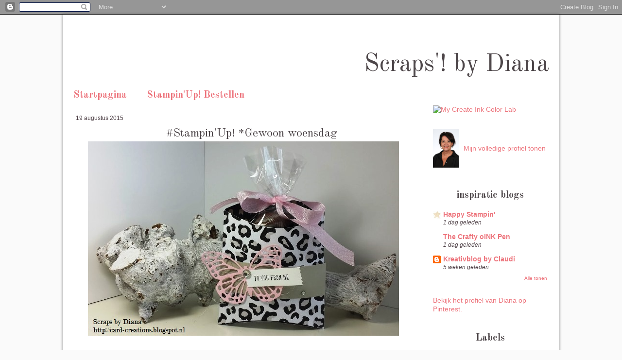

--- FILE ---
content_type: text/html; charset=UTF-8
request_url: http://card-creations.blogspot.com/2015/08/stampinup-gewoon-woensdag.html
body_size: 27071
content:
<!DOCTYPE html>
<html class='v2' dir='ltr' xmlns='http://www.w3.org/1999/xhtml' xmlns:b='http://www.google.com/2005/gml/b' xmlns:data='http://www.google.com/2005/gml/data' xmlns:expr='http://www.google.com/2005/gml/expr'>
<head>
<link href='https://www.blogger.com/static/v1/widgets/335934321-css_bundle_v2.css' rel='stylesheet' type='text/css'/>
<meta content='IE=EmulateIE7' http-equiv='X-UA-Compatible'/>
<meta content='width=1100' name='viewport'/>
<meta content='text/html; charset=UTF-8' http-equiv='Content-Type'/>
<meta content='blogger' name='generator'/>
<link href='http://card-creations.blogspot.com/favicon.ico' rel='icon' type='image/x-icon'/>
<link href='http://card-creations.blogspot.com/2015/08/stampinup-gewoon-woensdag.html' rel='canonical'/>
<link rel="alternate" type="application/atom+xml" title="Scraps&#39;! by Diana - Atom" href="http://card-creations.blogspot.com/feeds/posts/default" />
<link rel="alternate" type="application/rss+xml" title="Scraps&#39;! by Diana - RSS" href="http://card-creations.blogspot.com/feeds/posts/default?alt=rss" />
<link rel="service.post" type="application/atom+xml" title="Scraps&#39;! by Diana - Atom" href="https://www.blogger.com/feeds/575151276815847415/posts/default" />

<link rel="alternate" type="application/atom+xml" title="Scraps&#39;! by Diana - Atom" href="http://card-creations.blogspot.com/feeds/4899254189943233716/comments/default" />
<!--Can't find substitution for tag [blog.ieCssRetrofitLinks]-->
<link href='https://blogger.googleusercontent.com/img/b/R29vZ2xl/AVvXsEjdwAj_Sir35xiZRI1G9mQZwPa53ltoYXu8oV8qrcCxfIufNtLKVjm7pJIVMw2s1iEA1sxKf2rc_Njxovnje-2Jl1raXzRWFK2MMfmshVyAR5kH5OaHrhHrv0VV8Myfwv0oAMQUqhtBTC5P/s1600/56.+19-08-2015.jpg' rel='image_src'/>
<meta content='http://card-creations.blogspot.com/2015/08/stampinup-gewoon-woensdag.html' property='og:url'/>
<meta content='#Stampin&#39;Up! *Gewoon woensdag' property='og:title'/>
<meta content='     Zoals bekend is het mogelijk om als # SU Demonstratice al eerder te bestellen uit de nieuwe autumn/winter catalogus. Zo heb ik dus ook ...' property='og:description'/>
<meta content='https://blogger.googleusercontent.com/img/b/R29vZ2xl/AVvXsEjdwAj_Sir35xiZRI1G9mQZwPa53ltoYXu8oV8qrcCxfIufNtLKVjm7pJIVMw2s1iEA1sxKf2rc_Njxovnje-2Jl1raXzRWFK2MMfmshVyAR5kH5OaHrhHrv0VV8Myfwv0oAMQUqhtBTC5P/w1200-h630-p-k-no-nu/56.+19-08-2015.jpg' property='og:image'/>
<title>Scraps'! by Diana: #Stampin'Up! *Gewoon woensdag</title>
<style type='text/css'>@font-face{font-family:'Homemade Apple';font-style:normal;font-weight:400;font-display:swap;src:url(//fonts.gstatic.com/s/homemadeapple/v24/Qw3EZQFXECDrI2q789EKQZJob0x6XHgOiJM6.woff2)format('woff2');unicode-range:U+0000-00FF,U+0131,U+0152-0153,U+02BB-02BC,U+02C6,U+02DA,U+02DC,U+0304,U+0308,U+0329,U+2000-206F,U+20AC,U+2122,U+2191,U+2193,U+2212,U+2215,U+FEFF,U+FFFD;}@font-face{font-family:'Old Standard TT';font-style:normal;font-weight:400;font-display:swap;src:url(//fonts.gstatic.com/s/oldstandardtt/v22/MwQubh3o1vLImiwAVvYawgcf2eVep1q4ZnRSZ_QG.woff2)format('woff2');unicode-range:U+0460-052F,U+1C80-1C8A,U+20B4,U+2DE0-2DFF,U+A640-A69F,U+FE2E-FE2F;}@font-face{font-family:'Old Standard TT';font-style:normal;font-weight:400;font-display:swap;src:url(//fonts.gstatic.com/s/oldstandardtt/v22/MwQubh3o1vLImiwAVvYawgcf2eVerlq4ZnRSZ_QG.woff2)format('woff2');unicode-range:U+0301,U+0400-045F,U+0490-0491,U+04B0-04B1,U+2116;}@font-face{font-family:'Old Standard TT';font-style:normal;font-weight:400;font-display:swap;src:url(//fonts.gstatic.com/s/oldstandardtt/v22/MwQubh3o1vLImiwAVvYawgcf2eVepVq4ZnRSZ_QG.woff2)format('woff2');unicode-range:U+0102-0103,U+0110-0111,U+0128-0129,U+0168-0169,U+01A0-01A1,U+01AF-01B0,U+0300-0301,U+0303-0304,U+0308-0309,U+0323,U+0329,U+1EA0-1EF9,U+20AB;}@font-face{font-family:'Old Standard TT';font-style:normal;font-weight:400;font-display:swap;src:url(//fonts.gstatic.com/s/oldstandardtt/v22/MwQubh3o1vLImiwAVvYawgcf2eVepFq4ZnRSZ_QG.woff2)format('woff2');unicode-range:U+0100-02BA,U+02BD-02C5,U+02C7-02CC,U+02CE-02D7,U+02DD-02FF,U+0304,U+0308,U+0329,U+1D00-1DBF,U+1E00-1E9F,U+1EF2-1EFF,U+2020,U+20A0-20AB,U+20AD-20C0,U+2113,U+2C60-2C7F,U+A720-A7FF;}@font-face{font-family:'Old Standard TT';font-style:normal;font-weight:400;font-display:swap;src:url(//fonts.gstatic.com/s/oldstandardtt/v22/MwQubh3o1vLImiwAVvYawgcf2eVeqlq4ZnRSZw.woff2)format('woff2');unicode-range:U+0000-00FF,U+0131,U+0152-0153,U+02BB-02BC,U+02C6,U+02DA,U+02DC,U+0304,U+0308,U+0329,U+2000-206F,U+20AC,U+2122,U+2191,U+2193,U+2212,U+2215,U+FEFF,U+FFFD;}@font-face{font-family:'Old Standard TT';font-style:normal;font-weight:700;font-display:swap;src:url(//fonts.gstatic.com/s/oldstandardtt/v22/MwQrbh3o1vLImiwAVvYawgcf2eVWEX-tRlZfTc4PlJz5.woff2)format('woff2');unicode-range:U+0460-052F,U+1C80-1C8A,U+20B4,U+2DE0-2DFF,U+A640-A69F,U+FE2E-FE2F;}@font-face{font-family:'Old Standard TT';font-style:normal;font-weight:700;font-display:swap;src:url(//fonts.gstatic.com/s/oldstandardtt/v22/MwQrbh3o1vLImiwAVvYawgcf2eVWEX-tT1ZfTc4PlJz5.woff2)format('woff2');unicode-range:U+0301,U+0400-045F,U+0490-0491,U+04B0-04B1,U+2116;}@font-face{font-family:'Old Standard TT';font-style:normal;font-weight:700;font-display:swap;src:url(//fonts.gstatic.com/s/oldstandardtt/v22/MwQrbh3o1vLImiwAVvYawgcf2eVWEX-tRFZfTc4PlJz5.woff2)format('woff2');unicode-range:U+0102-0103,U+0110-0111,U+0128-0129,U+0168-0169,U+01A0-01A1,U+01AF-01B0,U+0300-0301,U+0303-0304,U+0308-0309,U+0323,U+0329,U+1EA0-1EF9,U+20AB;}@font-face{font-family:'Old Standard TT';font-style:normal;font-weight:700;font-display:swap;src:url(//fonts.gstatic.com/s/oldstandardtt/v22/MwQrbh3o1vLImiwAVvYawgcf2eVWEX-tRVZfTc4PlJz5.woff2)format('woff2');unicode-range:U+0100-02BA,U+02BD-02C5,U+02C7-02CC,U+02CE-02D7,U+02DD-02FF,U+0304,U+0308,U+0329,U+1D00-1DBF,U+1E00-1E9F,U+1EF2-1EFF,U+2020,U+20A0-20AB,U+20AD-20C0,U+2113,U+2C60-2C7F,U+A720-A7FF;}@font-face{font-family:'Old Standard TT';font-style:normal;font-weight:700;font-display:swap;src:url(//fonts.gstatic.com/s/oldstandardtt/v22/MwQrbh3o1vLImiwAVvYawgcf2eVWEX-tS1ZfTc4PlA.woff2)format('woff2');unicode-range:U+0000-00FF,U+0131,U+0152-0153,U+02BB-02BC,U+02C6,U+02DA,U+02DC,U+0304,U+0308,U+0329,U+2000-206F,U+20AC,U+2122,U+2191,U+2193,U+2212,U+2215,U+FEFF,U+FFFD;}</style>
<style id='page-skin-1' type='text/css'><!--
/*-----------------------------------------------
Blogger Template Style
Customized by: Blogaholic Designs
Template Design Style: Lindsey Lou Template
URL: http://www.blogaholicdesigns.com
----------------------------------------------- */
/* Variable definitions
====================
<Group description="Post Title Color" selector="h3.post-title">
<Variable name="post.title.link.color" description="Link Color" type="color" default="#000000"/>
<Variable name="post.title.hover.color" description="Link Hover Color" type="color" default="#000000"/>
<Variable name="post.title.color" description="Color on Post Page" type="color" default="#000000"/>
</Group>
<Group description="Description Title" selector=".Header .description">
<Variable name="description.font" description="Font" type="font"
default="normal normal 10px Arial, Tahoma, Helvetica, FreeSans, sans-serif"/>
<Variable name="description.title.color" description="Color on Post Page" type="color" default="#000000"/>
</Group>
<Variable name="keycolor" description="Main Color" type="color" default="#ffffff"/>
<Variable name="body.background" description="Body Background" type="background"
color="transparent" default="#ffffff url(http://images.blogaholicnetwork.com/Premades/lindsey/bg.gif)  repeat fixed top center"/>
<Group description="Page Text" selector="body">
<Variable name="body.font" description="Font" type="font"
default="normal normal 15px Arial, Tahoma, Helvetica, FreeSans, sans-serif"/>
<Variable name="body.text.color" description="Text Color" type="color" default="#333333"/>
</Group>
<Group description="Backgrounds" selector=".body-fauxcolumns-outer">
<Variable name="body.background.color" description="Outer Background" type="color" default="#ffffff"/>
<Variable name="header.background.color" description="Header Background" type="color" default="transparent"/>
<Variable name="post.background.color" description="Post Background" type="color" default="#ffffff"/>
</Group>
<Group description="Links" selector=".main-outer">
<Variable name="link.color" description="Link Color" type="color" default="#336699"/>
<Variable name="link.visited.color" description="Visited Color" type="color" default="#6699cc"/>
<Variable name="link.hover.color" description="Hover Color" type="color" default="#33aaff"/>
</Group>
<Group description="Blog Title" selector=".header h1">
<Variable name="header.font" description="Title Font" type="font"
default="normal normal 36px Arial, Tahoma, Helvetica, FreeSans, sans-serif"/>
<Variable name="header.text.color" description="Text Color" type="color" default="#ffffff" />
</Group>
<Group description="Tabs Text" selector=".tabs-inner .widget li a">
<Variable name="tabs.font" description="Font" type="font"
default="normal normal 15px Arial, Tahoma, Helvetica, FreeSans, sans-serif"/>
<Variable name="tabs.text.color" description="Text Color" type="color" default="#ffffff"/>
<Variable name="tabs.selected.text.color" description="Selected Color" type="color" default="#ed747c"/>
</Group>
<Group description="Tabs Background" selector=".tabs-outer .PageList">
<Variable name="tabs.background.color" description="Background Color" type="color" default="transparent"/>
<Variable name="tabs.selected.background.color" description="Selected Color" type="color" default="transparent"/>
<Variable name="tabs.separator.color" description="Separator Color" type="color" default="transparent"/>
</Group>
<Group description="Post Title" selector="h3.post-title, .comments h4">
<Variable name="post.title.font" description="Title Font" type="font"
default="normal normal 18px Arial, Tahoma, Helvetica, FreeSans, sans-serif"/>
</Group>
<Group description="Date Header" selector=".date-header">
<Variable name="date.header.color" description="Text Color" type="color" default="#4d3f45"/>
</Group>
<Group description="Post" selector=".post">
<Variable name="post.footer.text.color" description="Footer Text Color" type="color" default="#999999"/>
<Variable name="post.border.color" description="Border Color" type="color" default="#ffffff"/>
</Group>
<Group description="Gadgets" selector="h2">
<Variable name="widget.title.font" description="Title Font" type="font"
default="bold normal 13px Arial, Tahoma, Helvetica, FreeSans, sans-serif"/>
<Variable name="widget.title.text.color" description="Title Color" type="color" default="#888888"/>
</Group>
<Group description="Footer" selector=".footer-outer">
<Variable name="footer.text.color" description="Text Color" type="color" default="#cccccc"/>
<Variable name="footer.widget.title.text.color" description="Gadget Title Color" type="color" default="#aaaaaa"/>
</Group>
<Group description="Footer Links" selector=".footer-outer">
<Variable name="footer.link.color" description="Link Color" type="color" default="#99ccee"/>
<Variable name="footer.link.visited.color" description="Visited Color" type="color" default="#77aaee"/>
<Variable name="footer.link.hover.color" description="Hover Color" type="color" default="#33aaff"/>
</Group>
<Variable name="content.margin" description="Content Margin Top" type="length" default="20px"/>
<Variable name="content.padding" description="Content Padding" type="length" default="0"/>
<Variable name="content.background" description="Content Background" type="background"
default="transparent none repeat scroll top left"/>
<Variable name="content.border.radius" description="Content Border Radius" type="length" default="0"/>
<Variable name="content.shadow.spread" description="Content Shadow Spread" type="length" default="0"/>
<Variable name="header.padding" description="Header Padding" type="length" default="0"/>
<Variable name="header.background.gradient" description="Header Gradient" type="url"
default="none"/>
<Variable name="header.border.radius" description="Header Border Radius" type="length" default="0"/>
<Variable name="main.border.radius.top" description="Main Border Radius" type="length" default="20px"/>
<Variable name="footer.border.radius.top" description="Footer Border Radius Top" type="length" default="0"/>
<Variable name="footer.border.radius.bottom" description="Footer Border Radius Bottom" type="length" default="20px"/>
<Variable name="region.shadow.spread" description="Main and Footer Shadow Spread" type="length" default="3px"/>
<Variable name="region.shadow.offset" description="Main and Footer Shadow Offset" type="length" default="1px"/>
<Variable name="tabs.background.gradient" description="Tab Background Gradient" type="url" default="none"/>
<Variable name="tab.selected.background.gradient" description="Selected Tab Background" type="url"
default="url(http://www.blogblog.com/1kt/transparent/white80.png)"/>
<Variable name="tab.background" description="Tab Background" type="background"
default="transparent url(http://www.blogblog.com/1kt/transparent/black50.png) repeat scroll top left"/>
<Variable name="tab.border.radius" description="Tab Border Radius" type="length" default="10px" />
<Variable name="tab.first.border.radius" description="First Tab Border Radius" type="length" default="10px" />
<Variable name="tabs.border.radius" description="Tabs Border Radius" type="length" default="0" />
<Variable name="tabs.spacing" description="Tab Spacing" type="length" default=".25em"/>
<Variable name="tabs.margin.bottom" description="Tab Margin Bottom" type="length" default="0"/>
<Variable name="tabs.margin.sides" description="Tab Margin Sides" type="length" default="20px"/>
<Variable name="main.background" description="Main Background" type="background"
default="transparent url(http://www.blogblog.com/1kt/transparent/white80.png) repeat scroll top left"/>
<Variable name="main.padding.sides" description="Main Padding Sides" type="length" default="20px"/>
<Variable name="footer.background" description="Footer Background" type="background"
default="transparent url(http://www.blogblog.com/1kt/transparent/black50.png) repeat scroll top left"/>
<Variable name="post.margin.sides" description="Post Margin Sides" type="length" default="-20px"/>
<Variable name="post.border.radius" description="Post Border Radius" type="length" default="5px"/>
<Variable name="widget.title.text.transform" description="Widget Title Text Transform" type="string" default="uppercase"/>
<Variable name="mobile.background.overlay" description="Mobile Background Overlay" type="string"
default="transparent none repeat scroll top left"/>
<Variable name="startSide" description="Side where text starts in blog language" type="automatic" default="left"/>
<Variable name="endSide" description="Side where text ends in blog language" type="automatic" default="right"/>
*/
/* Content
----------------------------------------------- */
body {
font: normal normal 15px Arial, Tahoma, Helvetica, FreeSans, sans-serif;
color: #4d3f45;
background: #fafafa url(http://images.blogaholicnetwork.com/Premades/lindsey/bg.gif) repeat fixed top center;
}
html body .region-inner {
min-width: 0;
max-width: 100%;
width: auto;
}
.content-outer {
font-size: 90%;
}
a:link {
text-decoration:none;
color: #ed747c;
}
a:visited {
text-decoration:none;
color: #4d3f45;
}
a:hover {
text-decoration:underline;
color: #bcbf5e;
}
.content-outer {
background: #ffffff;
-moz-box-shadow: 0 0 10px rgba(0, 0, 0, .15);
-webkit-box-shadow: 0 0 5px rgba(0, 0, 0, .15);
-goog-ms-box-shadow: 0 0 10px #808080;
box-shadow: 0 0 5px rgba(0, 0, 0, .45);
margin-bottom: 1px;
}
.content-inner {
padding: 10px;
}
/* Header
----------------------------------------------- */
.header-outer {
background: none repeat-x scroll top left;
background-position:top center;
background-image: url("http://images.blogaholicnetwork.com/Premades/lindsey/header.png");
background-repeat: no-repeat;
width:1000px;
height: auto;
margin: -10px 0px -5px 1px;
color: #4d4649;
-moz-border-radius: 0;
-webkit-border-radius: 0;
-goog-ms-border-radius: 0;
border-radius: 0;
}
.Header img, .Header #header-inner {
-moz-border-radius: 0;
-webkit-border-radius: 0;
-goog-ms-border-radius: 0;
border-radius: 0;
}
.header-inner .Header .titlewrapper,
.header-inner .Header .descriptionwrapper {
padding-left: 0px;
padding-right: 0px;
}
.Header h1 {
font: normal normal 50px Old Standard TT;
margin:50px 0px 0px 0px;
padding:0px 10px 0px 0px;
text-align:right;
}
.Header h1 a {
color: #4d4649;
}
.Header .description {
font: normal normal 20px Homemade Apple;
margin:-10px 0px 0px 0px;
padding:0px 10px 0px 0px;
text-align:right;
color:#4d3f45;
}
/* Tabs
----------------------------------------------- */
.tabs-inner {
margin: .4em 15px 1em;
padding:0px;
margin: 0px 0px -2px 2px;
border-left: solid 0px #56391D;
border-right: solid 0px #56391D;
background:#ffffff;
}
.tabs-inner .section {
margin: 0;
}
.tabs-inner .widget ul {
padding: 0px;
background: transparent none repeat scroll bottom;
-moz-border-radius: 0;
-webkit-border-radius: 0;
-goog-ms-border-radius: 0;
border-radius: 0;
}
.tabs-inner .widget li {
border: none;
margin-left:0px;
}
.tabs-inner .widget li a {
display: inline-block;
padding: .5em 1em;
margin-right: 0;
color: #ed747c;
font: normal bold 20px Old Standard TT;
-moz-border-radius: 0 0 0 0;
-webkit-border-top-left-radius: 0;
-webkit-border-top-right-radius: 0;
-goog-ms-border-radius: 0 0 0 0;
border-radius: 0 0 0 0;
background: transparent none no-repeat scroll top left;
border-right: 1px solid transparent;
}
.tabs-inner .widget li:first-child a {
padding-left: .50em;
-moz-border-radius-topleft: 0;
-moz-border-radius-bottomleft: 0;
-webkit-border-top-left-radius: 0;
-webkit-border-bottom-left-radius: 0;
-goog-ms-border-top-left-radius: 0;
-goog-ms-border-bottom-left-radius: 0;
border-top-left-radius: 0;
border-bottom-left-radius: 0;
}
.tabs-inner .widget li.selected a,
.tabs-inner .widget li a:hover {
position: relative;
z-index: 1;
background: transparent none repeat scroll bottom;
color: #bcbf5e;
-moz-box-shadow: 0 0 0 rgba(0, 0, 0, .15);
-webkit-box-shadow: 0 0 0 rgba(0, 0, 0, .15);
-goog-ms-box-shadow: 0 0 0 rgba(0, 0, 0, .15);
box-shadow: 0 0 0 rgba(0, 0, 0, .15);
}
/* Headings
----------------------------------------------- */
h2 {
font: normal bold 20px Old Standard TT;
text-transform: none;
color: #4d4649;
margin: .5em 0;
text-align:center;
padding-top:8px;
padding-bottom:4px;
padding-left:0px;
}
/* Main
----------------------------------------------- */
.main-outer {
background: #ffffff;
margin-top:-10px;
margin-left:2px;
border-left: solid 0px #56391D;
border-right: solid 0px #56391D;
-moz-border-radius: 0 0 0 0;
-webkit-border-top-left-radius: 0;
-webkit-border-top-right-radius: 0;
-webkit-border-bottom-left-radius: 0;
-webkit-border-bottom-right-radius: 0;
-goog-ms-border-radius: 0 0 0 0;
border-radius: 0 0 0 0;
-moz-box-shadow: 0 0 0 rgba(0, 0, 0, .15);
-webkit-box-shadow: 0 0 0 rgba(0, 0, 0, .15);
-goog-ms-box-shadow: 0 0 0 rgba(0, 0, 0, .15);
box-shadow: 0 0 0 rgba(0, 0, 0, .15);
}
.main-inner {
padding-top: 0px;
padding: 0px 0px 0px 0px 20px 20px;
}
.main-inner .column-center-inner {
padding: 0 0;
}
.main-inner .column-left-inner {
padding-left: 0;
}
.main-inner .column-right-inner {
padding-right: 0;
}
/* Posts
----------------------------------------------- */
h3.post-title {
margin: -5px 0px 0px 0px;
padding-left:32px;
font: normal normal 24px Old Standard TT;
text-align:center;
background-image: url();
background-repeat: no-repeat;
background-position: center;
}
.comments h4 {
margin: 1em 0 0;
font: normal normal 24px Old Standard TT;
}
.date-header span {
color: #4d3f45;
font: normal normal 15px Arial, Tahoma, Helvetica, FreeSans, sans-serif;
font-size:12px;
text-align:left;
}
.post-outer {
background-color: transparent;
border: solid 1px transparent;
-moz-border-radius: 0;
-webkit-border-radius: 0;
border-radius: 0;
-goog-ms-border-radius: 0;
padding: 0px 16px;
margin: -5px -20px 0px;
}
.post-body {
line-height: 1.4;
font-size: 110%;
position: relative;
margin:-20px 0 20px 0;
}
.post-header {
margin: 0 0 1.5em;
color: #bcbf5e;
line-height: 1.6;
}
.post-footer {
margin: 10px 0 20px 0;
color: #bcbf5e;
line-height: 1.6;
padding: 0 0 10px 0;
background-image: url();
background-repeat: no-repeat;
background-position: bottom center;
}
#blog-pager {
font-size: 140%
}
#comments .comment-author {
padding-top: 1.5em;
border-top: dashed 1px #ccc;
border-top: dashed 1px rgba(128, 128, 128, .5);
background-position: 0 1.5em;
}
#comments .comment-author:first-child {
padding-top: 0;
border-top: none;
}
.avatar-image-container {
margin: .2em 0 0;
}
/* Comments
----------------------------------------------- */
.comments .comments-content .icon.blog-author {
background-repeat: no-repeat;
background-image: url([data-uri]);
}
.comments .comments-content .loadmore a {
border-top: 1px solid #bcbf5e;
border-bottom: 1px solid #bcbf5e;
}
.comments .continue {
border-top: 2px solid #bcbf5e;
}
/* Widgets
----------------------------------------------- */
.widget ul, .widget #ArchiveList ul.flat {
padding: 0;
list-style: none;
}
.widget ul li, .widget #ArchiveList ul.flat li {
border-top: dashed 0px #ccc;
border-top: dashed 0px rgba(128, 128, 128, .5);
}
.widget ul li:first-child, .widget #ArchiveList ul.flat li:first-child {
border-top: none;
}
.widget .post-body ul {
list-style: disc;
}
.widget .post-body ul li {
border: none;
}
/* Footer
----------------------------------------------- */
.footer-outer {
color:#4d3f45;
background: #ffffff;
border-left: solid 0px #56391D;
border-right: solid 0px #56391D;
border-bottom: solid 0px #56391D;
margin-left:2px;
-moz-border-radius: 0 0 0 0;
-webkit-border-top-left-radius: 0;
-webkit-border-top-right-radius: 0;
-webkit-border-bottom-left-radius: 0;
-webkit-border-bottom-right-radius: 0;
-goog-ms-border-radius: 0 0 0 0;
border-radius: 0 0 0 0;
-moz-box-shadow: 0 0 0 rgba(0, 0, 0, .15);
-webkit-box-shadow: 0 0 0 rgba(0, 0, 0, .15);
-goog-ms-box-shadow: 0 0 0 rgba(0, 0, 0, .15);
box-shadow: 0 0 0 rgba(0, 0, 0, .15);
}
.footer-inner {
padding: 10px 20px 20px;
}
.footer-outer a {
color: #ed747c;
}
.footer-outer a:visited {
color: #ed747c;
}
.footer-outer a:hover {
color: #bcbf5e;
}
.footer-outer .widget h2 {
color: #bcbf5e;
}
/* Mobile
----------------------------------------------- */
html body.mobile {
height: auto;
}
html body.mobile {
min-height: 480px;
background-size: 100% auto;
}
.mobile .body-fauxcolumn-outer {
background: transparent none repeat scroll top left;
}
html .mobile .mobile-date-outer, html .mobile .blog-pager {
border-bottom: none;
background: transparent none repeat scroll top center;
margin-bottom: 10px;
}
.mobile .date-outer {
background: transparent none repeat scroll top center;
}
.mobile .header-outer, .mobile .main-outer,
.mobile .post-outer, .mobile .footer-outer {
-moz-border-radius: 0;
-webkit-border-radius: 0;
-goog-ms-border-radius: 0;
border-radius: 0;
}
.mobile .content-outer,
.mobile .main-outer,
.mobile .post-outer {
background: inherit;
border: none;
}
.mobile .content-outer {
font-size: 100%;
}
.mobile-link-button {
background-color: #ed747c;
}
.mobile-link-button a:link, .mobile-link-button a:visited {
color: transparent;
}
.mobile-index-contents {
color: #4d3f45;
}
.mobile .tabs-inner .PageList .widget-content {
background: transparent none repeat scroll bottom;
color: #bcbf5e;
}
.mobile .tabs-inner .PageList .widget-content .pagelist-arrow {
border-left: 1px solid transparent;
}
h3.post-title { color:#4d4649; }
h3.post-title a, h3.post-title a:visited { color:#4d4649; }
h3.post-title a:hover { color:#bcbf5e; }
.Header .description { color:#4d3f45; }

--></style>
<style id='template-skin-1' type='text/css'><!--
body {
min-width: 1022px;
}
.content-outer, .content-fauxcolumn-outer, .region-inner {
min-width: 1022px;
max-width: 1022px;
_width: 1010px;
}
.main-inner .columns {
padding-left: 0px;
padding-right: 280px;
}
.main-inner .fauxcolumn-center-outer {
left: 0px;
right: 280px;
/* IE6 does not respect left and right together */
_width: expression(this.parentNode.offsetWidth -
parseInt("0px") -
parseInt("280px") + 'px');
}
.main-inner .fauxcolumn-left-outer {
width: 0px;
}
.main-inner .fauxcolumn-right-outer {
width: 280px;
}
.main-inner .column-left-outer {
width: 0px;
right: 100%;
margin-left: -0px;
}
.main-inner .column-right-outer {
width: 280px;
margin-right: -280px;
}
#layout {
min-width: 0;
}
#layout .content-outer {
min-width: 0;
width: 1000px;
}
#layout .region-inner {
min-width: 0;
width: auto;
}
--></style>
<link href='https://www.blogger.com/dyn-css/authorization.css?targetBlogID=575151276815847415&amp;zx=0142d301-eb19-4a63-a987-72d0b32c750a' media='none' onload='if(media!=&#39;all&#39;)media=&#39;all&#39;' rel='stylesheet'/><noscript><link href='https://www.blogger.com/dyn-css/authorization.css?targetBlogID=575151276815847415&amp;zx=0142d301-eb19-4a63-a987-72d0b32c750a' rel='stylesheet'/></noscript>
<meta name='google-adsense-platform-account' content='ca-host-pub-1556223355139109'/>
<meta name='google-adsense-platform-domain' content='blogspot.com'/>

</head>
<div class='navbar section' id='navbar'><div class='widget Navbar' data-version='1' id='Navbar1'><script type="text/javascript">
    function setAttributeOnload(object, attribute, val) {
      if(window.addEventListener) {
        window.addEventListener('load',
          function(){ object[attribute] = val; }, false);
      } else {
        window.attachEvent('onload', function(){ object[attribute] = val; });
      }
    }
  </script>
<div id="navbar-iframe-container"></div>
<script type="text/javascript" src="https://apis.google.com/js/platform.js"></script>
<script type="text/javascript">
      gapi.load("gapi.iframes:gapi.iframes.style.bubble", function() {
        if (gapi.iframes && gapi.iframes.getContext) {
          gapi.iframes.getContext().openChild({
              url: 'https://www.blogger.com/navbar/575151276815847415?po\x3d4899254189943233716\x26origin\x3dhttp://card-creations.blogspot.com',
              where: document.getElementById("navbar-iframe-container"),
              id: "navbar-iframe"
          });
        }
      });
    </script><script type="text/javascript">
(function() {
var script = document.createElement('script');
script.type = 'text/javascript';
script.src = '//pagead2.googlesyndication.com/pagead/js/google_top_exp.js';
var head = document.getElementsByTagName('head')[0];
if (head) {
head.appendChild(script);
}})();
</script>
</div></div>
<body class='loading'>
<div class='body-fauxcolumns'>
<div class='fauxcolumn-outer body-fauxcolumn-outer'>
<div class='cap-top'>
<div class='cap-left'></div>
<div class='cap-right'></div>
</div>
<div class='fauxborder-left'>
<div class='fauxborder-right'></div>
<div class='fauxcolumn-inner'>
</div>
</div>
<div class='cap-bottom'>
<div class='cap-left'></div>
<div class='cap-right'></div>
</div>
</div>
</div>
<div class='content'>
<div class='content-fauxcolumns'>
<div class='fauxcolumn-outer content-fauxcolumn-outer'>
<div class='cap-top'>
<div class='cap-left'></div>
<div class='cap-right'></div>
</div>
<div class='fauxborder-left'>
<div class='fauxborder-right'></div>
<div class='fauxcolumn-inner'>
</div>
</div>
<div class='cap-bottom'>
<div class='cap-left'></div>
<div class='cap-right'></div>
</div>
</div>
</div>
<div class='content-outer'>
<div class='content-cap-top cap-top'>
<div class='cap-left'></div>
<div class='cap-right'></div>
</div>
<div class='fauxborder-left content-fauxborder-left'>
<div class='fauxborder-right content-fauxborder-right'></div>
<div class='content-inner'>
<header>
<div class='header-outer'>
<div class='header-cap-top cap-top'>
<div class='cap-left'></div>
<div class='cap-right'></div>
</div>
<div class='fauxborder-left header-fauxborder-left'>
<div class='fauxborder-right header-fauxborder-right'></div>
<div class='region-inner header-inner'>
<div class='header section' id='header'><div class='widget Header' data-version='1' id='Header1'>
<div id='header-inner'>
<div class='titlewrapper'>
<h1 class='title'>
<a href='http://card-creations.blogspot.com/'>
Scraps'! by Diana
</a>
</h1>
</div>
<div class='descriptionwrapper'>
<p class='description'><span>
</span></p>
</div>
</div>
</div></div>
</div>
</div>
<div class='header-cap-bottom cap-bottom'>
<div class='cap-left'></div>
<div class='cap-right'></div>
</div>
</div>
</header>
<div class='tabs-outer'>
<div class='tabs-cap-top cap-top'>
<div class='cap-left'></div>
<div class='cap-right'></div>
</div>
<div class='fauxborder-left tabs-fauxborder-left'>
<div class='fauxborder-right tabs-fauxborder-right'></div>
<div class='region-inner tabs-inner'>
<div class='tabs section' id='crosscol'><div class='widget PageList' data-version='1' id='PageList1'>
<h2>Pagina's</h2>
<div class='widget-content'>
<ul>
<li>
<a href='https://card-creations.blogspot.com/'>Startpagina</a>
</li>
<li>
<a href='http://card-creations.blogspot.com/p/bestel-online.html'>Stampin'Up! Bestellen</a>
</li>
</ul>
<div class='clear'></div>
</div>
</div></div>
<div class='tabs no-items section' id='crosscol-overflow'></div>
</div>
</div>
<div class='tabs-cap-bottom cap-bottom'>
<div class='cap-left'></div>
<div class='cap-right'></div>
</div>
</div>
<div class='main-outer'>
<div class='main-cap-top cap-top'>
<div class='cap-left'></div>
<div class='cap-right'></div>
</div>
<div class='fauxborder-left main-fauxborder-left'>
<div class='fauxborder-right main-fauxborder-right'></div>
<div class='region-inner main-inner'>
<div class='columns fauxcolumns'>
<div class='fauxcolumn-outer fauxcolumn-center-outer'>
<div class='cap-top'>
<div class='cap-left'></div>
<div class='cap-right'></div>
</div>
<div class='fauxborder-left'>
<div class='fauxborder-right'></div>
<div class='fauxcolumn-inner'>
</div>
</div>
<div class='cap-bottom'>
<div class='cap-left'></div>
<div class='cap-right'></div>
</div>
</div>
<div class='fauxcolumn-outer fauxcolumn-left-outer'>
<div class='cap-top'>
<div class='cap-left'></div>
<div class='cap-right'></div>
</div>
<div class='fauxborder-left'>
<div class='fauxborder-right'></div>
<div class='fauxcolumn-inner'>
</div>
</div>
<div class='cap-bottom'>
<div class='cap-left'></div>
<div class='cap-right'></div>
</div>
</div>
<div class='fauxcolumn-outer fauxcolumn-right-outer'>
<div class='cap-top'>
<div class='cap-left'></div>
<div class='cap-right'></div>
</div>
<div class='fauxborder-left'>
<div class='fauxborder-right'></div>
<div class='fauxcolumn-inner'>
</div>
</div>
<div class='cap-bottom'>
<div class='cap-left'></div>
<div class='cap-right'></div>
</div>
</div>
<!-- corrects IE6 width calculation -->
<div class='columns-inner'>
<div class='column-center-outer'>
<div class='column-center-inner'>
<div class='main section' id='main'><div class='widget Blog' data-version='1' id='Blog1'>
<div class='blog-posts hfeed'>
<!--Can't find substitution for tag [defaultAdStart]-->

          <div class="date-outer">
        
<h5 class='date-header'><span>19 augustus 2015</span></h5>

          <div class="date-posts">
        
<div class='post-outer'>
<div class='post hentry' itemscope='itemscope' itemtype='http://schema.org/BlogPosting'>
<a name='4899254189943233716'></a>
<h3 class='post-title entry-title' itemprop='name'>
#Stampin'Up! *Gewoon woensdag
</h3>
<div class='post-header'>
<div class='post-header-line-1'></div>
</div>
<div class='post-body entry-content' id='post-body-4899254189943233716' itemprop='articleBody'>
<div class="separator" style="clear: both; text-align: center;">
<a href="https://blogger.googleusercontent.com/img/b/R29vZ2xl/AVvXsEjdwAj_Sir35xiZRI1G9mQZwPa53ltoYXu8oV8qrcCxfIufNtLKVjm7pJIVMw2s1iEA1sxKf2rc_Njxovnje-2Jl1raXzRWFK2MMfmshVyAR5kH5OaHrhHrv0VV8Myfwv0oAMQUqhtBTC5P/s1600/56.+19-08-2015.jpg" imageanchor="1" style="margin-left: 1em; margin-right: 1em;"><span style="font-family: Trebuchet MS, sans-serif;"><img border="0" src="https://blogger.googleusercontent.com/img/b/R29vZ2xl/AVvXsEjdwAj_Sir35xiZRI1G9mQZwPa53ltoYXu8oV8qrcCxfIufNtLKVjm7pJIVMw2s1iEA1sxKf2rc_Njxovnje-2Jl1raXzRWFK2MMfmshVyAR5kH5OaHrhHrv0VV8Myfwv0oAMQUqhtBTC5P/s1600/56.+19-08-2015.jpg" /></span></a></div>
<div class="separator" style="clear: both; text-align: left;">
<span style="font-family: Trebuchet MS, sans-serif;"><br /></span></div>
<div class="separator" style="clear: both; text-align: left;">
<span style="font-family: Trebuchet MS, sans-serif;">Zoals bekend is het mogelijk om als # SU Demonstratice al eerder te bestellen uit de nieuwe autumn/winter catalogus. Zo heb ik dus ook vorige week een bestelling hieruit gedaan. Om nu niet gelijk aan de kerst te gaan, heb ik als allereerste gespeeld met de nieuw (square) vierkanten pillow box thinlits. Maar ook met de nieuwe percision base plate voor de Bigshot.</span></div>
<div class="separator" style="clear: both; text-align: center;">
<span style="font-family: Trebuchet MS, sans-serif;"><br /></span></div>
<div class="separator" style="clear: both; text-align: left;">
<span style="font-family: Trebuchet MS, sans-serif;">Van de square pillow box heb ik 1 inklapvouw verwijderd waardoor ik een soort van (fry) frietdoosje krijg. De Percision base plate is een nieuwe plaat voor je Bigshot waar je dus thinlits op kan stansen die heel veel details hebben, zoals de bovenstaande vlinder. Hierdoor is het niet meer noodzakelijk om bakpapier en andere laagjes te gebruiken om je thinlits uit te stansen met veel details. Ook uit de nieuwe catalogus is de iced rhinstone die ik gebruikt heb op de vlinder.</span></div>
<div class="separator" style="clear: both; text-align: left;">
<span style="font-family: Trebuchet MS, sans-serif;"><br /></span></div>
<div class="separator" style="clear: both; text-align: left;">
<span style="font-family: Trebuchet MS, sans-serif;">Ook deze week zijn er weer nieuwe weekly deals en 1 van de deals is de teksten stempelset "And Many More" deze set is een aanwinst en een verruiming van je tekststempels want hij is super divers en nu heel betaalbaar. Op mijn doosje heb ik ook een tekst hieruit gebruikt.</span></div>
<div class="separator" style="clear: both; text-align: center;">
<a href="https://blogger.googleusercontent.com/img/b/R29vZ2xl/AVvXsEj1OJI5NoPyJeIxv1DSEdXvm9Gljg_fCKykNP70hJFNG0HuEUPZtDBj-3WiaQecYMqU5EauLnsoiwu1huYshjm4jFBcrqGWtM-pLZMz6ga8-Nh_7BxrqXcKlMHyTjS-2RIVPX17EmJGDIjM/s1600/FB_IMG_1439959436951.jpg" imageanchor="1" style="margin-left: 1em; margin-right: 1em;"><span style="font-family: Trebuchet MS, sans-serif;"><img border="0" height="529" src="https://blogger.googleusercontent.com/img/b/R29vZ2xl/AVvXsEj1OJI5NoPyJeIxv1DSEdXvm9Gljg_fCKykNP70hJFNG0HuEUPZtDBj-3WiaQecYMqU5EauLnsoiwu1huYshjm4jFBcrqGWtM-pLZMz6ga8-Nh_7BxrqXcKlMHyTjS-2RIVPX17EmJGDIjM/s640/FB_IMG_1439959436951.jpg" width="640" /></span></a></div>
<span style="font-family: Trebuchet MS, sans-serif;"><span style="background-color: white; color: #4d3f45; font-size: 14.8500003814697px; line-height: 18.8999996185303px;">Wil je bestellen dan kan je me mailen via onderstaand mailadres. Wil je ook een Autumn/Winter catalogus&nbsp;</span><span style="background-color: white; color: #4d3f45; font-size: 14.8500003814697px; line-height: 18.8999996185303px;">ontvangen stuur me een mailtje en tegen de verzenkosten stuur ik je er 1 toe.&nbsp;</span></span><br />
<span style="background-color: white; color: #4d3f45; font-size: 14.8500003814697px; line-height: 18.8999996185303px;"><span style="font-family: Trebuchet MS, sans-serif;"><br /></span></span>
<br />
<div class="separator" style="background-color: white; clear: both; color: #4d3f45; font-size: 14.8500003814697px; line-height: 18.8999996185303px;">
<span style="font-size: 14.8500003814697px; line-height: 18.8999996185303px;"><i style="color: #444444; font-size: 14.8500003814697px; font-weight: bold; line-height: 24px;"><span style="font-family: Trebuchet MS, sans-serif;">Tot Scraps'!</span></i></span></div>
<div style="background-color: white; color: #333333; font-size: 14.8500003814697px; line-height: 16.8999996185303px; margin-bottom: 0.7em; margin-top: 0.7em;">
<span style="font-family: Trebuchet MS, sans-serif;">Diana van der Kooij<br />Onafhankelijk&nbsp;Stampin' Up!&#174;&nbsp;demonstratrice<br />telefoon:&nbsp;06-41226555 / 070-3935708<br />email :&nbsp;Dianavdkooij@kpnmail.nl</span></div>
<div style='clear: both;'></div>
</div>
<div class='post-footer'>
<div class='post-footer-line post-footer-line-1'><span class='post-author vcard'>
Gepost door
<span class='fn'>
<a href='https://www.blogger.com/profile/08126520397529928294' itemprop='author' rel='author' title='author profile'>
diana68
</a>
</span>
</span>
<span class='post-timestamp'>
op
<a class='timestamp-link' href='http://card-creations.blogspot.com/2015/08/stampinup-gewoon-woensdag.html' itemprop='url' rel='bookmark' title='permanent link'><abbr class='published' itemprop='datePublished' title='2015-08-19T16:02:00+02:00'>16:02</abbr></a>
</span>
<span class='post-comment-link'>
</span>
<span class='post-icons'>
<span class='item-control blog-admin pid-2128659451'>
<a href='https://www.blogger.com/post-edit.g?blogID=575151276815847415&postID=4899254189943233716&from=pencil' title='Post bewerken'>
<img alt='' class='icon-action' height='18' src='https://resources.blogblog.com/img/icon18_edit_allbkg.gif' width='18'/>
</a>
</span>
</span>
<div class='post-share-buttons goog-inline-block'>
<a class='goog-inline-block share-button sb-email' href='https://www.blogger.com/share-post.g?blogID=575151276815847415&postID=4899254189943233716&target=email' target='_blank' title='Dit e-mailen
'><span class='share-button-link-text'>Dit e-mailen
</span></a><a class='goog-inline-block share-button sb-blog' href='https://www.blogger.com/share-post.g?blogID=575151276815847415&postID=4899254189943233716&target=blog' onclick='window.open(this.href, "_blank", "height=270,width=475"); return false;' target='_blank' title='Dit bloggen!'><span class='share-button-link-text'>Dit bloggen!</span></a><a class='goog-inline-block share-button sb-twitter' href='https://www.blogger.com/share-post.g?blogID=575151276815847415&postID=4899254189943233716&target=twitter' target='_blank' title='Delen via X'><span class='share-button-link-text'>Delen via X</span></a><a class='goog-inline-block share-button sb-facebook' href='https://www.blogger.com/share-post.g?blogID=575151276815847415&postID=4899254189943233716&target=facebook' onclick='window.open(this.href, "_blank", "height=430,width=640"); return false;' target='_blank' title='Delen op Facebook'><span class='share-button-link-text'>Delen op Facebook</span></a>
</div>
</div>
<div class='post-footer-line post-footer-line-2'><span class='post-labels'>
Labels:
<a href='http://card-creations.blogspot.com/search/label/%23SU' rel='tag'>#SU</a>,
<a href='http://card-creations.blogspot.com/search/label/And%20many%20more' rel='tag'>And many more</a>,
<a href='http://card-creations.blogspot.com/search/label/Butterflies%20Thinlits' rel='tag'>Butterflies Thinlits</a>,
<a href='http://card-creations.blogspot.com/search/label/Washi%20label%20pons' rel='tag'>Washi label pons</a>
</span>
</div>
<div class='post-footer-line post-footer-line-3'><span class='post-location'>
</span>
</div>
</div>
</div>
<div class='comments' id='comments'>
<a name='comments'></a>
<h4>
0
reacties:
        
</h4>
<div id='Blog1_comments-block-wrapper'>
<dl class='avatar-comment-indent' id='comments-block'>
</dl>
</div>
<p class='comment-footer'>
<div class='comment-form'>
<a name='comment-form'></a>
<h4 id='comment-post-message'>Een reactie posten</h4>
<p>Thanks for stopping by and I love reading your comment.<br /><br />Dank je wel voor langskomen en ik lees graag je reactie.<br /><br />Tot Scraps&#39;!~Diana~<br />Dianavdkooij@kpnmail.nl</p>
<a href='https://www.blogger.com/comment/frame/575151276815847415?po=4899254189943233716&hl=nl&saa=85391&origin=http://card-creations.blogspot.com' id='comment-editor-src'></a>
<iframe allowtransparency='true' class='blogger-iframe-colorize blogger-comment-from-post' frameborder='0' height='410' id='comment-editor' name='comment-editor' src='' width='100%'></iframe>
<!--Can't find substitution for tag [post.friendConnectJs]-->
<script src='https://www.blogger.com/static/v1/jsbin/1345082660-comment_from_post_iframe.js' type='text/javascript'></script>
<script type='text/javascript'>
      BLOG_CMT_createIframe('https://www.blogger.com/rpc_relay.html', '0');
    </script>
</div>
</p>
<div id='backlinks-container'>
<div id='Blog1_backlinks-container'>
</div>
</div>
</div>
</div>

        </div></div>
      
<!--Can't find substitution for tag [adEnd]-->
</div>
<div class='blog-pager' id='blog-pager'>
<span id='blog-pager-newer-link'>
<a class='blog-pager-newer-link' href='http://card-creations.blogspot.com/2015/08/stampinup-aan-de-slag.html' id='Blog1_blog-pager-newer-link' title='Nieuwere post'>Nieuwere post</a>
</span>
<span id='blog-pager-older-link'>
<a class='blog-pager-older-link' href='http://card-creations.blogspot.com/2015/08/stampinup-su-gewoon-woensdag-voor.html' id='Blog1_blog-pager-older-link' title='Oudere post'>Oudere post</a>
</span>
<a class='home-link' href='http://card-creations.blogspot.com/'>Homepage</a>
</div>
<div class='clear'></div>
<div class='post-feeds'>
<div class='feed-links'>
Abonneren op:
<a class='feed-link' href='http://card-creations.blogspot.com/feeds/4899254189943233716/comments/default' target='_blank' type='application/atom+xml'>Reacties posten (Atom)</a>
</div>
</div>
</div></div>
</div>
</div>
<div class='column-left-outer'>
<div class='column-left-inner'>
<aside>
</aside>
</div>
</div>
<div class='column-right-outer'>
<div class='column-right-inner'>
<aside>
<div class='sidebar section' id='sidebar-right-1'><div class='widget HTML' data-version='1' id='HTML7'>
<div class='widget-content'>
<a href="http://ColorLab.MyCreateInk.com" target="_blank"><img src="http://ColorLab.MyCreateInk.comhttp://cdn.mycreateink.com/img/ColorLab_Badge.png" alt="My Create Ink Color Lab" /></a>
</div>
<div class='clear'></div>
</div><div class='widget Profile' data-version='1' id='Profile1'>
<div class='widget-content'>
<a href='https://www.blogger.com/profile/08126520397529928294'><img alt='Mijn foto' class='profile-img' height='80' src='//blogger.googleusercontent.com/img/b/R29vZ2xl/AVvXsEh3L7_CdoKQHrrz1F5blpmU7mG9GZ--WTpQxzIFpYlDHBuTcZ9MqFkH4TxOWeDe1EhJMAhEikyYuFZeUB0Q3_IsIo1MGfTJWZpvpZ2OXJVuvLqeP_XpwpOR5uoiK1wnY3Y805MK_-QAYLwCE3tkmkhP5cwZ5d5CQBIo3g5acrQ4M8ux/s220/groot,%20kjd.jpg' width='53'/></a>
<dl class='profile-datablock'>
<dt class='profile-data'>
<a class='profile-name-link' href='https://www.blogger.com/profile/08126520397529928294' rel='author'>
</a>
</dt>
</dl>
<a class='profile-link' href='https://www.blogger.com/profile/08126520397529928294' rel='author'>Mijn volledige profiel tonen</a>
<div class='clear'></div>
</div>
</div><div class='widget BlogList' data-version='1' id='BlogList1'>
<h2 class='title'>inspiratie blogs</h2>
<div class='widget-content'>
<div class='blog-list-container' id='BlogList1_container'>
<ul id='BlogList1_blogs'>
<li style='display: block;'>
<div class='blog-icon'>
<img data-lateloadsrc='https://lh3.googleusercontent.com/blogger_img_proxy/AEn0k_v_AHcwm39X6iINBUPJb-kvOBZSF8LRPwLsZlzRJSp3Gn4aACENBQXvuBPK6V6R0fnO6F24-wxwwkEh0MI2ZTlLeRw8A7vz=s16-w16-h16' height='16' width='16'/>
</div>
<div class='blog-content'>
<div class='blog-title'>
<a href='https://happystampin.nl/' target='_blank'>
Happy Stampin'</a>
</div>
<div class='item-content'>
<div class='item-time'>
1 dag geleden
</div>
</div>
</div>
<div style='clear: both;'></div>
</li>
<li style='display: block;'>
<div class='blog-icon'>
<img data-lateloadsrc='https://lh3.googleusercontent.com/blogger_img_proxy/AEn0k_uVWDnD0r_cP7GCydkmjNTOBQ477tKJPUPbmSdYCQ6xgxBTosulI_Aolb3Q7EGRC9gBtxHSXgr5PtscN6RVgRt5TBCPXvG5eWNgmO_LPg=s16-w16-h16' height='16' width='16'/>
</div>
<div class='blog-content'>
<div class='blog-title'>
<a href='https://thecraftyoinkpen.co.uk/' target='_blank'>
The Crafty oINK Pen</a>
</div>
<div class='item-content'>
<div class='item-time'>
1 dag geleden
</div>
</div>
</div>
<div style='clear: both;'></div>
</li>
<li style='display: block;'>
<div class='blog-icon'>
<img data-lateloadsrc='https://lh3.googleusercontent.com/blogger_img_proxy/AEn0k_vsUVmD846UF1rbvSTf23Y9_7VKL9971XZVk8FLHgizkxp5JqQnNXcHZRsHa9V3iu_7ooa5nMoMhx_YOj2omD2JHHavaHfA10nYTWvzniZaZnLF03UOnuE=s16-w16-h16' height='16' width='16'/>
</div>
<div class='blog-content'>
<div class='blog-title'>
<a href='https://kreativblogbyclaudi.blogspot.com/' target='_blank'>
Kreativblog by Claudi</a>
</div>
<div class='item-content'>
<div class='item-time'>
5 weken geleden
</div>
</div>
</div>
<div style='clear: both;'></div>
</li>
<li style='display: none;'>
<div class='blog-icon'>
<img data-lateloadsrc='https://lh3.googleusercontent.com/blogger_img_proxy/AEn0k_vbnDMLO_nSiDsOWcprv0CoZkFYk-55-yqnGVCYub7HtlqNSbAKVPBCBpJBNE5MUHH46MFHWyX1Cv5SfKMifuHMuvtyU0PIDTfePbd0PRyM=s16-w16-h16' height='16' width='16'/>
</div>
<div class='blog-content'>
<div class='blog-title'>
<a href='https://vickiboucher.blogspot.com/' target='_blank'>
Vicki Boucher Stampin' Up! Demonstrator Australia</a>
</div>
<div class='item-content'>
<div class='item-time'>
4 maanden geleden
</div>
</div>
</div>
<div style='clear: both;'></div>
</li>
<li style='display: none;'>
<div class='blog-icon'>
<img data-lateloadsrc='https://lh3.googleusercontent.com/blogger_img_proxy/AEn0k_sW4_i3kx0tS0ROEPC8d4zvITySVz9abzpPy0Uj8HJKTPuDw8dw8gtstJV85vEOrbBdtPPLoKUXdNL7WJCDKYRJyZQEB3KJ=s16-w16-h16' height='16' width='16'/>
</div>
<div class='blog-content'>
<div class='blog-title'>
<a href='https://carmenmorris.nl' target='_blank'>
CARMEN MORRIS</a>
</div>
<div class='item-content'>
<div class='item-time'>
8 maanden geleden
</div>
</div>
</div>
<div style='clear: both;'></div>
</li>
<li style='display: none;'>
<div class='blog-icon'>
<img data-lateloadsrc='https://lh3.googleusercontent.com/blogger_img_proxy/AEn0k_vZaxY-MtiK8YncFYFjlOeOTjzPm0Tv2gENyKu04GYEA6FTxA-fSoGiS3nykZXLp20frOBW1IvNs6Xa1mLAwOzinaUgoL4V_xQtGY7bOTa8=s16-w16-h16' height='16' width='16'/>
</div>
<div class='blog-content'>
<div class='blog-title'>
<a href='http://bemmeltje123.blogspot.com/' target='_blank'>
Bemmel goes Stampin'</a>
</div>
<div class='item-content'>
<div class='item-time'>
<!--Can't find substitution for tag [item.timePeriodSinceLastUpdate]-->
</div>
</div>
</div>
<div style='clear: both;'></div>
</li>
<li style='display: none;'>
<div class='blog-icon'>
<img data-lateloadsrc='https://lh3.googleusercontent.com/blogger_img_proxy/AEn0k_u1BK5k6w0HaDwteHp3VDcfeU88CMVMsvU_FPAw9O6kBrXcuLsuUXqRNbtLMO3OUL4gfOTweSaL9LlRZFsMOVCLXtCr3bTHmi5QZa07Pw=s16-w16-h16' height='16' width='16'/>
</div>
<div class='blog-content'>
<div class='blog-title'>
<a href='http://bestempelt.blogspot.com/' target='_blank'>
Bestempelt - Bettina und Maria</a>
</div>
<div class='item-content'>
<div class='item-time'>
<!--Can't find substitution for tag [item.timePeriodSinceLastUpdate]-->
</div>
</div>
</div>
<div style='clear: both;'></div>
</li>
<li style='display: none;'>
<div class='blog-icon'>
<img data-lateloadsrc='https://lh3.googleusercontent.com/blogger_img_proxy/AEn0k_tdGNjX-Lr5q1pGy59nHWO3I7h_AGEzkz0xwyeI8kHg2QTLrHHtNubjUGonSNQAShacKgX-WPbxGf8xvyvNkTd1DJrNuO_Nt2-OQ-YL-3Ln=s16-w16-h16' height='16' width='16'/>
</div>
<div class='blog-content'>
<div class='blog-title'>
<a href='http://cardsbymarion.blogspot.com/' target='_blank'>
Cards by Marion</a>
</div>
<div class='item-content'>
<div class='item-time'>
<!--Can't find substitution for tag [item.timePeriodSinceLastUpdate]-->
</div>
</div>
</div>
<div style='clear: both;'></div>
</li>
<li style='display: none;'>
<div class='blog-icon'>
<img data-lateloadsrc='https://lh3.googleusercontent.com/blogger_img_proxy/AEn0k_vtPulYeQ8RnybPB0j7ivbH-OkGXRTtWwLwNP_S3DEqkJhtYGmxv_UcGe3S5pnDqsxvFtxc34T8uwf5FyjH2SgDhL4mlgeWPeOkrR91z8i3yzM=s16-w16-h16' height='16' width='16'/>
</div>
<div class='blog-content'>
<div class='blog-title'>
<a href='http://carooskaartjes.blogspot.com/' target='_blank'>
Caro's Kaartjes</a>
</div>
<div class='item-content'>
<div class='item-time'>
<!--Can't find substitution for tag [item.timePeriodSinceLastUpdate]-->
</div>
</div>
</div>
<div style='clear: both;'></div>
</li>
<li style='display: none;'>
<div class='blog-icon'>
<img data-lateloadsrc='https://lh3.googleusercontent.com/blogger_img_proxy/AEn0k_vZcTJdIvpOiqC8VYOKYb_v-DDG-tW5Hfx6bE9NeShMY0seqV71zdxuhLvncEjWZzl7p8hGqcTi2owyZdL2KjIgBkWb-R2q8Fn8uBohnbM3QHBQBHq7p4s=s16-w16-h16' height='16' width='16'/>
</div>
<div class='blog-content'>
<div class='blog-title'>
<a href='http://laurascreativemoments.blogspot.com/' target='_blank'>
Laura's Creative Moments</a>
</div>
<div class='item-content'>
<div class='item-time'>
<!--Can't find substitution for tag [item.timePeriodSinceLastUpdate]-->
</div>
</div>
</div>
<div style='clear: both;'></div>
</li>
<li style='display: none;'>
<div class='blog-icon'>
<img data-lateloadsrc='https://lh3.googleusercontent.com/blogger_img_proxy/AEn0k_vOHft0KrD9a4oaTFtlfAJJmKruqG6eI4q4lZJQXHbK0gig5v5wfreOyGg0EiBTsRemvJsRLQFWpfyMsmdnuxkHUGpuI5g0MCnb8ZAcW0ET=s16-w16-h16' height='16' width='16'/>
</div>
<div class='blog-content'>
<div class='blog-title'>
<a href='http://liftchallenge.blogspot.com/' target='_blank'>
Lift Challenge...</a>
</div>
<div class='item-content'>
<div class='item-time'>
<!--Can't find substitution for tag [item.timePeriodSinceLastUpdate]-->
</div>
</div>
</div>
<div style='clear: both;'></div>
</li>
<li style='display: none;'>
<div class='blog-icon'>
<img data-lateloadsrc='https://lh3.googleusercontent.com/blogger_img_proxy/AEn0k_tB3ZxyF7lDrHwuUYAvC5tYCkSJfkHwP9ZEFFPglRF1k6jQBGZca6YIRyB99d8caUN1hb0r1PrhoaS_PE1JqWZfUsWnF2Z2TGm65eoJ-gJV-Er3=s16-w16-h16' height='16' width='16'/>
</div>
<div class='blog-content'>
<div class='blog-title'>
<a href='http://sansscrapcorner.blogspot.com/' target='_blank'>
Made by Sandra</a>
</div>
<div class='item-content'>
<div class='item-time'>
<!--Can't find substitution for tag [item.timePeriodSinceLastUpdate]-->
</div>
</div>
</div>
<div style='clear: both;'></div>
</li>
<li style='display: none;'>
<div class='blog-icon'>
<img data-lateloadsrc='https://lh3.googleusercontent.com/blogger_img_proxy/AEn0k_vt_MwmwIDCsjV_BUqy8DdaZAWLIStAxxvnqTmPvNObinTRaCdgDR5Eiz444wimYClW6oWszd1tdSe4TFozOdR1j3mqjZT8MGjBvSVqIJGIag=s16-w16-h16' height='16' width='16'/>
</div>
<div class='blog-content'>
<div class='blog-title'>
<a href='http://mercedesweber.blogspot.com/' target='_blank'>
Mercedes Weber @ My Paper Paradise</a>
</div>
<div class='item-content'>
<div class='item-time'>
<!--Can't find substitution for tag [item.timePeriodSinceLastUpdate]-->
</div>
</div>
</div>
<div style='clear: both;'></div>
</li>
<li style='display: none;'>
<div class='blog-icon'>
<img data-lateloadsrc='https://lh3.googleusercontent.com/blogger_img_proxy/AEn0k_sv7xKCv-AG3Tveo9Prnl6h55ceRJdOykRYZGcGgLkLFZmJQrmnuM-B4IyGQ8VbV4shiQhyvA9UHZhFOHOBc7gA9qfVJnnAbDkN3Bj1WCrvgs81MCcVyXo=s16-w16-h16' height='16' width='16'/>
</div>
<div class='blog-content'>
<div class='blog-title'>
<a href='http://patternedpapercrafts.blogspot.com/' target='_blank'>
Patterned Paper</a>
</div>
<div class='item-content'>
<div class='item-time'>
<!--Can't find substitution for tag [item.timePeriodSinceLastUpdate]-->
</div>
</div>
</div>
<div style='clear: both;'></div>
</li>
<li style='display: none;'>
<div class='blog-icon'>
<img data-lateloadsrc='https://lh3.googleusercontent.com/blogger_img_proxy/AEn0k_tCcgyC8mow9hWGgfIGMIgIDgzmDzJ6T9WLlXeJWjbdS3L9u3n-Z1M2rca3fPApRbYQ5LfMBjeyYcteTh-WeCwuLXi0Id_8dMmdLjwPQA=s16-w16-h16' height='16' width='16'/>
</div>
<div class='blog-content'>
<div class='blog-title'>
<a href='http://scrapalbum.blogspot.com/' target='_blank'>
Peets ScrapAlbum</a>
</div>
<div class='item-content'>
<div class='item-time'>
<!--Can't find substitution for tag [item.timePeriodSinceLastUpdate]-->
</div>
</div>
</div>
<div style='clear: both;'></div>
</li>
<li style='display: none;'>
<div class='blog-icon'>
<img data-lateloadsrc='https://lh3.googleusercontent.com/blogger_img_proxy/AEn0k_vuD0OUpve_Eeo1zg0gfNMyGWIQXvsMxln0LH6DqRhZLtPmKixckA1iNOgpzsMuCFIA2r97kPhBW2OctGvFWFcKnn7e8JBjO4m-uXjj7Ec=s16-w16-h16' height='16' width='16'/>
</div>
<div class='blog-content'>
<div class='blog-title'>
<a href='http://riaskaartjes.blogspot.com/' target='_blank'>
Ria's Kaartjes</a>
</div>
<div class='item-content'>
<div class='item-time'>
<!--Can't find substitution for tag [item.timePeriodSinceLastUpdate]-->
</div>
</div>
</div>
<div style='clear: both;'></div>
</li>
<li style='display: none;'>
<div class='blog-icon'>
<img data-lateloadsrc='https://lh3.googleusercontent.com/blogger_img_proxy/AEn0k_vHbtOPJ8L5GpFz31FZemoIx6KxnlKHsFDtiboycXKMa97hgGCdFT8DnskBtlQBdEuOMNmPQW_7Pz0Mzs4APlZU7cpeNXW64zPje9ZPog=s16-w16-h16' height='16' width='16'/>
</div>
<div class='blog-content'>
<div class='blog-title'>
<a href='http://scrapcolour.blogspot.com/' target='_blank'>
Scrapcolour</a>
</div>
<div class='item-content'>
<div class='item-time'>
<!--Can't find substitution for tag [item.timePeriodSinceLastUpdate]-->
</div>
</div>
</div>
<div style='clear: both;'></div>
</li>
<li style='display: none;'>
<div class='blog-icon'>
<img data-lateloadsrc='https://lh3.googleusercontent.com/blogger_img_proxy/AEn0k_t0TPS82XkHJW8YrEfHKjLqOiHlEvvjx86GWqg3ZhLkAd-UDFk9E--JU5rV8Y-FJjCBxxu2t2RmnUyb8KR2Hnwx2rnSRph_2hU0GcVq-yVrtBw=s16-w16-h16' height='16' width='16'/>
</div>
<div class='blog-content'>
<div class='blog-title'>
<a href='http://seeinginkspots.blogspot.com/' target='_blank'>
Seeing Ink Spots</a>
</div>
<div class='item-content'>
<div class='item-time'>
<!--Can't find substitution for tag [item.timePeriodSinceLastUpdate]-->
</div>
</div>
</div>
<div style='clear: both;'></div>
</li>
<li style='display: none;'>
<div class='blog-icon'>
<img data-lateloadsrc='https://lh3.googleusercontent.com/blogger_img_proxy/AEn0k_swn0XoipibfebXBQUlB9FoU8JpGsLEGdXTInappCrBD_2w0Nq7Np8kZOjCeDtjLqxgNZ6MNIlh9wut-OlL121Gr6k8q_bMmvpGJZQZ=s16-w16-h16' height='16' width='16'/>
</div>
<div class='blog-content'>
<div class='blog-title'>
<a href='http://skrepsels.blogspot.com/' target='_blank'>
skrepsels</a>
</div>
<div class='item-content'>
<div class='item-time'>
<!--Can't find substitution for tag [item.timePeriodSinceLastUpdate]-->
</div>
</div>
</div>
<div style='clear: both;'></div>
</li>
<li style='display: none;'>
<div class='blog-icon'>
<img data-lateloadsrc='https://lh3.googleusercontent.com/blogger_img_proxy/AEn0k_uVIjRooZsyIeRo0kJCwQSOYcIGN95sS0TU8PIqGdzAgTnWWxmW2_6R6oNDmTfafNF8k-ruzP72tm5j10P5kDvW2Oa-CuknIs6_LEnalt_ox5Mg=s16-w16-h16' height='16' width='16'/>
</div>
<div class='blog-content'>
<div class='blog-title'>
<a href='http://stampinunlimited.blogspot.com/' target='_blank'>
Stampin' Unlimited!</a>
</div>
<div class='item-content'>
<div class='item-time'>
<!--Can't find substitution for tag [item.timePeriodSinceLastUpdate]-->
</div>
</div>
</div>
<div style='clear: both;'></div>
</li>
<li style='display: none;'>
<div class='blog-icon'>
<img data-lateloadsrc='https://lh3.googleusercontent.com/blogger_img_proxy/AEn0k_spltOCKYo3iXKpMd32T4W1yfWDzwjPBqLdvezjbYSZjP5_pX1L_qgsPlcBrCghGxvpVkbkMAzIaY1KKYckHCmozcMPrR8HZqq6A68=s16-w16-h16' height='16' width='16'/>
</div>
<div class='blog-content'>
<div class='blog-title'>
<a href='http://www.michellelast.co.uk/' target='_blank'>
www.michellelast.co.uk</a>
</div>
<div class='item-content'>
<div class='item-time'>
<!--Can't find substitution for tag [item.timePeriodSinceLastUpdate]-->
</div>
</div>
</div>
<div style='clear: both;'></div>
</li>
<li style='display: none;'>
<div class='blog-icon'>
<img data-lateloadsrc='https://lh3.googleusercontent.com/blogger_img_proxy/AEn0k_vvLAZ2w0OzlebS4KO8N55yiFHfEOdWq4SCJbuQ_MPLU2xxU-WsL7Q25JU-iF865ja4Ph-LeU_gGDsPhdOfL6HgVU3bVUq6j2fplg6BPC2TNL8UIVye=s16-w16-h16' height='16' width='16'/>
</div>
<div class='blog-content'>
<div class='blog-title'>
<a href='https://thecreativeteacup.blogspot.com/' target='_blank'>
thecreativeteacup</a>
</div>
<div class='item-content'>
<div class='item-time'>
<!--Can't find substitution for tag [item.timePeriodSinceLastUpdate]-->
</div>
</div>
</div>
<div style='clear: both;'></div>
</li>
<li style='display: none;'>
<div class='blog-icon'>
<img data-lateloadsrc='https://lh3.googleusercontent.com/blogger_img_proxy/AEn0k_s-jd4l2YgmM6IwbbLBxrWbBR8PRTz-OVPk6VuLVBZC5KhZGIVpzTXgIyuoS4ncj9NqNNfYjB0fA8tPMbdag4GVm7mNSwC-Fgjx3A=s16-w16-h16' height='16' width='16'/>
</div>
<div class='blog-content'>
<div class='blog-title'>
<a href='https://stempelfantasie.com/' target='_blank'>
Stempelfantasie</a>
</div>
<div class='item-content'>
<div class='item-time'>
<!--Can't find substitution for tag [item.timePeriodSinceLastUpdate]-->
</div>
</div>
</div>
<div style='clear: both;'></div>
</li>
</ul>
<div class='show-option'>
<span id='BlogList1_show-n' style='display: none;'>
<a href='javascript:void(0)' onclick='return false;'>
3 tonen
</a>
</span>
<span id='BlogList1_show-all' style='margin-left: 5px;'>
<a href='javascript:void(0)' onclick='return false;'>
Alle tonen
</a>
</span>
</div>
<div class='clear'></div>
</div>
</div>
</div><div class='widget HTML' data-version='1' id='HTML3'>
<div class='widget-content'>
<a data-pin-do="embedUser" href="http://www.pinterest.com/dianavdk/"data-pin-scale-width="80" data-pin-scale-height="200" data-pin-board-width="400">Bekijk het profiel van Diana op Pinterest.</a><!-- Please call pinit.js only once per page --><script type="text/javascript" async src="//assets.pinterest.com/js/pinit.js"></script>
</div>
<div class='clear'></div>
</div><div class='widget Label' data-version='1' id='Label1'>
<h2>Labels</h2>
<div class='widget-content cloud-label-widget-content'>
<span class='label-size label-size-4'>
<a dir='ltr' href='http://card-creations.blogspot.com/search/label/%23bestellen'>#bestellen</a>
</span>
<span class='label-size label-size-1'>
<a dir='ltr' href='http://card-creations.blogspot.com/search/label/%23bestellen%20%23Catalogus%20%23SU'>#bestellen #Catalogus #SU</a>
</span>
<span class='label-size label-size-1'>
<a dir='ltr' href='http://card-creations.blogspot.com/search/label/%23bestellen%20%23Catalogus%20%23SU%20%23'>#bestellen #Catalogus #SU #</a>
</span>
<span class='label-size label-size-1'>
<a dir='ltr' href='http://card-creations.blogspot.com/search/label/%23bestellen%20%23Catalogus%20%23SU%20%23inkup%20%23Nederland%20%23Stampinup%20%23Europa'>#bestellen #Catalogus #SU #inkup #Nederland #Stampinup #Europa</a>
</span>
<span class='label-size label-size-1'>
<a dir='ltr' href='http://card-creations.blogspot.com/search/label/%23bestellen%20%23Catalogus%20%23SU%20%23Nederland'>#bestellen #Catalogus #SU #Nederland</a>
</span>
<span class='label-size label-size-1'>
<a dir='ltr' href='http://card-creations.blogspot.com/search/label/%23bestellen%20%23Catalogus%20%23SU%20%23Nederland%20%23denhaag'>#bestellen #Catalogus #SU #Nederland #denhaag</a>
</span>
<span class='label-size label-size-2'>
<a dir='ltr' href='http://card-creations.blogspot.com/search/label/%23bestellen%20%23Catalogus%20%23SU%20%23Nederland%20%23denhaag%20%23wateringen%20%23westland%20%20%23stampinup'>#bestellen #Catalogus #SU #Nederland #denhaag #wateringen #westland  #stampinup</a>
</span>
<span class='label-size label-size-4'>
<a dir='ltr' href='http://card-creations.blogspot.com/search/label/%23bestellen%20%23Catalogus%20%23SU%20%23Nederland%20%23denhaag%20%23wateringen%20%23westland%20%23party%20%23workshop%20%23stampinup'>#bestellen #Catalogus #SU #Nederland #denhaag #wateringen #westland #party #workshop #stampinup</a>
</span>
<span class='label-size label-size-2'>
<a dir='ltr' href='http://card-creations.blogspot.com/search/label/%23bestellen%20%23Catalogus%20%23SU%20%23Nederland%20%23denhaag%20%23wateringen%20%23westland%20%23party%20%23workshop%20%23stampinup%20%23SAB'>#bestellen #Catalogus #SU #Nederland #denhaag #wateringen #westland #party #workshop #stampinup #SAB</a>
</span>
<span class='label-size label-size-2'>
<a dir='ltr' href='http://card-creations.blogspot.com/search/label/%23bestellen%20%23Catalogus%20%23SU%20%23Nederland%20%23denhaag%20%23wateringen%20%23westland%20%23party%20%23workshop%20%23stampinup%20%23vriendinenavond%20%23zoekeenhobby'>#bestellen #Catalogus #SU #Nederland #denhaag #wateringen #westland #party #workshop #stampinup #vriendinenavond #zoekeenhobby</a>
</span>
<span class='label-size label-size-1'>
<a dir='ltr' href='http://card-creations.blogspot.com/search/label/%23bestellen%20%23Catalogus%20%23SU%20%23Nederland%20%23denhaag%20%23wateringen%20%23Westland%20%23party%20%23workshop%20%23vriendinnenavond%20%23zoekeenhobby%20%23stampinup'>#bestellen #Catalogus #SU #Nederland #denhaag #wateringen #Westland #party #workshop #vriendinnenavond #zoekeenhobby #stampinup</a>
</span>
<span class='label-size label-size-3'>
<a dir='ltr' href='http://card-creations.blogspot.com/search/label/%23Catalogus'>#Catalogus</a>
</span>
<span class='label-size label-size-4'>
<a dir='ltr' href='http://card-creations.blogspot.com/search/label/%23Catalogus%20%23SU'>#Catalogus #SU</a>
</span>
<span class='label-size label-size-1'>
<a dir='ltr' href='http://card-creations.blogspot.com/search/label/%23Catalogus%20%23SU%20%23Nederland%20%23denhaag%20%23wateringen%20%23Westland%20%23party%20%23workshop%20%23stampinup%20%23vriendinnenavond%20%23zoekeenhobby'>#Catalogus #SU #Nederland #denhaag #wateringen #Westland #party #workshop #stampinup #vriendinnenavond #zoekeenhobby</a>
</span>
<span class='label-size label-size-2'>
<a dir='ltr' href='http://card-creations.blogspot.com/search/label/%23ES'>#ES</a>
</span>
<span class='label-size label-size-1'>
<a dir='ltr' href='http://card-creations.blogspot.com/search/label/%23frnge%20Scissors'>#frnge Scissors</a>
</span>
<span class='label-size label-size-1'>
<a dir='ltr' href='http://card-creations.blogspot.com/search/label/%23frnge%20Scissors%20%23Oh%20My%20Goodies'>#frnge Scissors #Oh My Goodies</a>
</span>
<span class='label-size label-size-1'>
<a dir='ltr' href='http://card-creations.blogspot.com/search/label/%23inkup'>#inkup</a>
</span>
<span class='label-size label-size-1'>
<a dir='ltr' href='http://card-creations.blogspot.com/search/label/%23IT'>#IT</a>
</span>
<span class='label-size label-size-3'>
<a dir='ltr' href='http://card-creations.blogspot.com/search/label/%23kaarten'>#kaarten</a>
</span>
<span class='label-size label-size-3'>
<a dir='ltr' href='http://card-creations.blogspot.com/search/label/%23Nederland'>#Nederland</a>
</span>
<span class='label-size label-size-3'>
<a dir='ltr' href='http://card-creations.blogspot.com/search/label/%23Oh%20My%20Goodies'>#Oh My Goodies</a>
</span>
<span class='label-size label-size-1'>
<a dir='ltr' href='http://card-creations.blogspot.com/search/label/%23OnStage2016'>#OnStage2016</a>
</span>
<span class='label-size label-size-4'>
<a dir='ltr' href='http://card-creations.blogspot.com/search/label/%23Party'>#Party</a>
</span>
<span class='label-size label-size-2'>
<a dir='ltr' href='http://card-creations.blogspot.com/search/label/%23Party%20%23stampinup%20%23europa%20%23nederland'>#Party #stampinup #europa #nederland</a>
</span>
<span class='label-size label-size-4'>
<a dir='ltr' href='http://card-creations.blogspot.com/search/label/%23Party%20%23weeklydeals'>#Party #weeklydeals</a>
</span>
<span class='label-size label-size-2'>
<a dir='ltr' href='http://card-creations.blogspot.com/search/label/%23Party.%20%23Inkup'>#Party. #Inkup</a>
</span>
<span class='label-size label-size-4'>
<a dir='ltr' href='http://card-creations.blogspot.com/search/label/%23SAB'>#SAB</a>
</span>
<span class='label-size label-size-4'>
<a dir='ltr' href='http://card-creations.blogspot.com/search/label/%23Sale-a-Bration'>#Sale-a-Bration</a>
</span>
<span class='label-size label-size-2'>
<a dir='ltr' href='http://card-creations.blogspot.com/search/label/%23scrapsbydiana'>#scrapsbydiana</a>
</span>
<span class='label-size label-size-4'>
<a dir='ltr' href='http://card-creations.blogspot.com/search/label/%23stampinup'>#stampinup</a>
</span>
<span class='label-size label-size-2'>
<a dir='ltr' href='http://card-creations.blogspot.com/search/label/%23Stampinup%20%23Convetion%20%23Brussels'>#Stampinup #Convetion #Brussels</a>
</span>
<span class='label-size label-size-1'>
<a dir='ltr' href='http://card-creations.blogspot.com/search/label/%23Stampinup%20%23Convetion%20%23Brussels%20Choose%20Happyness'>#Stampinup #Convetion #Brussels Choose Happyness</a>
</span>
<span class='label-size label-size-1'>
<a dir='ltr' href='http://card-creations.blogspot.com/search/label/%23Stampinup%20%23Convetion%20%23saltlakecity'>#Stampinup #Convetion #saltlakecity</a>
</span>
<span class='label-size label-size-2'>
<a dir='ltr' href='http://card-creations.blogspot.com/search/label/%23Stampinup%20%23swaps%20%23convention%20%23Brussels'>#Stampinup #swaps #convention #Brussels</a>
</span>
<span class='label-size label-size-1'>
<a dir='ltr' href='http://card-creations.blogspot.com/search/label/%23Stampinup%20%23swaps%20%23convention%20%23Brussels%20Another%20Thank%20You%20stampset'>#Stampinup #swaps #convention #Brussels Another Thank You stampset</a>
</span>
<span class='label-size label-size-5'>
<a dir='ltr' href='http://card-creations.blogspot.com/search/label/%23SU'>#SU</a>
</span>
<span class='label-size label-size-4'>
<a dir='ltr' href='http://card-creations.blogspot.com/search/label/%23SU%20%23bestellen%20%23Party'>#SU #bestellen #Party</a>
</span>
<span class='label-size label-size-2'>
<a dir='ltr' href='http://card-creations.blogspot.com/search/label/%23SU%20%23bestellen%20%23Party%20%23SAB'>#SU #bestellen #Party #SAB</a>
</span>
<span class='label-size label-size-3'>
<a dir='ltr' href='http://card-creations.blogspot.com/search/label/%23SU%20%23bestellen%20%23Party%20%23weeklydeals'>#SU #bestellen #Party #weeklydeals</a>
</span>
<span class='label-size label-size-1'>
<a dir='ltr' href='http://card-creations.blogspot.com/search/label/%23SU%20Friendly%20wishes'>#SU Friendly wishes</a>
</span>
<span class='label-size label-size-1'>
<a dir='ltr' href='http://card-creations.blogspot.com/search/label/%23vriendinnenavond'>#vriendinnenavond</a>
</span>
<span class='label-size label-size-1'>
<a dir='ltr' href='http://card-creations.blogspot.com/search/label/%23Weekl-deals'>#Weekl-deals</a>
</span>
<span class='label-size label-size-2'>
<a dir='ltr' href='http://card-creations.blogspot.com/search/label/%23weeklydeals'>#weeklydeals</a>
</span>
<span class='label-size label-size-2'>
<a dir='ltr' href='http://card-creations.blogspot.com/search/label/A%20little%20Something'>A little Something</a>
</span>
<span class='label-size label-size-2'>
<a dir='ltr' href='http://card-creations.blogspot.com/search/label/Alphabet%20Rotary%20Stamp'>Alphabet Rotary Stamp</a>
</span>
<span class='label-size label-size-2'>
<a dir='ltr' href='http://card-creations.blogspot.com/search/label/Amazing%20Birthday'>Amazing Birthday</a>
</span>
<span class='label-size label-size-2'>
<a dir='ltr' href='http://card-creations.blogspot.com/search/label/And%20many%20more'>And many more</a>
</span>
<span class='label-size label-size-2'>
<a dir='ltr' href='http://card-creations.blogspot.com/search/label/Another%20thank%20you.'>Another thank you.</a>
</span>
<span class='label-size label-size-1'>
<a dir='ltr' href='http://card-creations.blogspot.com/search/label/Any%20Occasion'>Any Occasion</a>
</span>
<span class='label-size label-size-2'>
<a dir='ltr' href='http://card-creations.blogspot.com/search/label/Apothecary%20Accents%20Framelits'>Apothecary Accents Framelits</a>
</span>
<span class='label-size label-size-1'>
<a dir='ltr' href='http://card-creations.blogspot.com/search/label/Awesomely%20Artistic'>Awesomely Artistic</a>
</span>
<span class='label-size label-size-1'>
<a dir='ltr' href='http://card-creations.blogspot.com/search/label/Awsomely%20Artistic'>Awsomely Artistic</a>
</span>
<span class='label-size label-size-2'>
<a dir='ltr' href='http://card-creations.blogspot.com/search/label/Badges%20%26%20Banners'>Badges &amp; Banners</a>
</span>
<span class='label-size label-size-1'>
<a dir='ltr' href='http://card-creations.blogspot.com/search/label/Baker%27s%20box%20thinlits.'>Baker&#39;s box thinlits.</a>
</span>
<span class='label-size label-size-1'>
<a dir='ltr' href='http://card-creations.blogspot.com/search/label/Balloon%20Celebration%20bundel'>Balloon Celebration bundel</a>
</span>
<span class='label-size label-size-1'>
<a dir='ltr' href='http://card-creations.blogspot.com/search/label/Banner%20Blast'>Banner Blast</a>
</span>
<span class='label-size label-size-2'>
<a dir='ltr' href='http://card-creations.blogspot.com/search/label/Banner%20framelits'>Banner framelits</a>
</span>
<span class='label-size label-size-2'>
<a dir='ltr' href='http://card-creations.blogspot.com/search/label/Banner%20Greetings'>Banner Greetings</a>
</span>
<span class='label-size label-size-1'>
<a dir='ltr' href='http://card-creations.blogspot.com/search/label/Banner%20Triple'>Banner Triple</a>
</span>
<span class='label-size label-size-2'>
<a dir='ltr' href='http://card-creations.blogspot.com/search/label/Banner%20Triple%20pons'>Banner Triple pons</a>
</span>
<span class='label-size label-size-1'>
<a dir='ltr' href='http://card-creations.blogspot.com/search/label/Beautiful%20Bunch'>Beautiful Bunch</a>
</span>
<span class='label-size label-size-4'>
<a dir='ltr' href='http://card-creations.blogspot.com/search/label/Bella%20Rubber%20Stamps'>Bella Rubber Stamps</a>
</span>
<span class='label-size label-size-1'>
<a dir='ltr' href='http://card-creations.blogspot.com/search/label/Best%20year%20ever.'>Best year ever.</a>
</span>
<span class='label-size label-size-2'>
<a dir='ltr' href='http://card-creations.blogspot.com/search/label/Big%20Day'>Big Day</a>
</span>
<span class='label-size label-size-1'>
<a dir='ltr' href='http://card-creations.blogspot.com/search/label/Big%20Shot'>Big Shot</a>
</span>
<span class='label-size label-size-1'>
<a dir='ltr' href='http://card-creations.blogspot.com/search/label/Bigshot'>Bigshot</a>
</span>
<span class='label-size label-size-1'>
<a dir='ltr' href='http://card-creations.blogspot.com/search/label/Birthday%20Blooms'>Birthday Blooms</a>
</span>
<span class='label-size label-size-2'>
<a dir='ltr' href='http://card-creations.blogspot.com/search/label/Birthday%20Blossoms'>Birthday Blossoms</a>
</span>
<span class='label-size label-size-1'>
<a dir='ltr' href='http://card-creations.blogspot.com/search/label/Blendabilities'>Blendabilities</a>
</span>
<span class='label-size label-size-3'>
<a dir='ltr' href='http://card-creations.blogspot.com/search/label/Blooming%20Marvelous'>Blooming Marvelous</a>
</span>
<span class='label-size label-size-1'>
<a dir='ltr' href='http://card-creations.blogspot.com/search/label/Botanical%20Gardens'>Botanical Gardens</a>
</span>
<span class='label-size label-size-2'>
<a dir='ltr' href='http://card-creations.blogspot.com/search/label/Bow%20Builder%20Punch'>Bow Builder Punch</a>
</span>
<span class='label-size label-size-2'>
<a dir='ltr' href='http://card-creations.blogspot.com/search/label/Bright%20%26%20Beatiful'>Bright &amp; Beatiful</a>
</span>
<span class='label-size label-size-3'>
<a dir='ltr' href='http://card-creations.blogspot.com/search/label/Butterflies%20Thinlits'>Butterflies Thinlits</a>
</span>
<span class='label-size label-size-3'>
<a dir='ltr' href='http://card-creations.blogspot.com/search/label/Butterfly%20Basics'>Butterfly Basics</a>
</span>
<span class='label-size label-size-1'>
<a dir='ltr' href='http://card-creations.blogspot.com/search/label/Butterfly%20Basics%20%23SU%20%23Stampinup'>Butterfly Basics #SU #Stampinup</a>
</span>
<span class='label-size label-size-3'>
<a dir='ltr' href='http://card-creations.blogspot.com/search/label/butterfly%20punch'>butterfly punch</a>
</span>
<span class='label-size label-size-1'>
<a dir='ltr' href='http://card-creations.blogspot.com/search/label/Card-io'>Card-io</a>
</span>
<span class='label-size label-size-1'>
<a dir='ltr' href='http://card-creations.blogspot.com/search/label/Celebrate%20Today'>Celebrate Today</a>
</span>
<span class='label-size label-size-3'>
<a dir='ltr' href='http://card-creations.blogspot.com/search/label/Chalk%20Talk'>Chalk Talk</a>
</span>
<span class='label-size label-size-1'>
<a dir='ltr' href='http://card-creations.blogspot.com/search/label/Cheer%20al%20year'>Cheer al year</a>
</span>
<span class='label-size label-size-1'>
<a dir='ltr' href='http://card-creations.blogspot.com/search/label/Chevron%20pons'>Chevron pons</a>
</span>
<span class='label-size label-size-1'>
<a dir='ltr' href='http://card-creations.blogspot.com/search/label/Choose%20Happiness'>Choose Happiness</a>
</span>
<span class='label-size label-size-2'>
<a dir='ltr' href='http://card-creations.blogspot.com/search/label/christmas%20magic'>christmas magic</a>
</span>
<span class='label-size label-size-1'>
<a dir='ltr' href='http://card-creations.blogspot.com/search/label/Ciao%20Baby'>Ciao Baby</a>
</span>
<span class='label-size label-size-2'>
<a dir='ltr' href='http://card-creations.blogspot.com/search/label/Circle%20Card%20Thinlits'>Circle Card Thinlits</a>
</span>
<span class='label-size label-size-1'>
<a dir='ltr' href='http://card-creations.blogspot.com/search/label/Clockworks'>Clockworks</a>
</span>
<span class='label-size label-size-1'>
<a dir='ltr' href='http://card-creations.blogspot.com/search/label/confetti%20Stars'>confetti Stars</a>
</span>
<span class='label-size label-size-3'>
<a dir='ltr' href='http://card-creations.blogspot.com/search/label/Crazy%20about%20you'>Crazy about you</a>
</span>
<span class='label-size label-size-1'>
<a dir='ltr' href='http://card-creations.blogspot.com/search/label/Creative%20Elements'>Creative Elements</a>
</span>
<span class='label-size label-size-2'>
<a dir='ltr' href='http://card-creations.blogspot.com/search/label/Daisy%20Bucket'>Daisy Bucket</a>
</span>
<span class='label-size label-size-2'>
<a dir='ltr' href='http://card-creations.blogspot.com/search/label/Deco%20labels'>Deco labels</a>
</span>
<span class='label-size label-size-1'>
<a dir='ltr' href='http://card-creations.blogspot.com/search/label/Decorative%20Dots'>Decorative Dots</a>
</span>
<span class='label-size label-size-1'>
<a dir='ltr' href='http://card-creations.blogspot.com/search/label/Delightful%20Dozen'>Delightful Dozen</a>
</span>
<span class='label-size label-size-1'>
<a dir='ltr' href='http://card-creations.blogspot.com/search/label/Designer%20Tin%20of%20Cards'>Designer Tin of Cards</a>
</span>
<span class='label-size label-size-1'>
<a dir='ltr' href='http://card-creations.blogspot.com/search/label/Detailed%20Floral%20Thinlits'>Detailed Floral Thinlits</a>
</span>
<span class='label-size label-size-3'>
<a dir='ltr' href='http://card-creations.blogspot.com/search/label/Dictionary'>Dictionary</a>
</span>
<span class='label-size label-size-4'>
<a dir='ltr' href='http://card-creations.blogspot.com/search/label/Different%20Colors'>Different Colors</a>
</span>
<span class='label-size label-size-1'>
<a dir='ltr' href='http://card-creations.blogspot.com/search/label/Distressed%20Dots'>Distressed Dots</a>
</span>
<span class='label-size label-size-2'>
<a dir='ltr' href='http://card-creations.blogspot.com/search/label/Dragonfly%20Dreams'>Dragonfly Dreams</a>
</span>
<span class='label-size label-size-3'>
<a dir='ltr' href='http://card-creations.blogspot.com/search/label/Elzybells'>Elzybells</a>
</span>
<span class='label-size label-size-2'>
<a dir='ltr' href='http://card-creations.blogspot.com/search/label/Endless%20Wishes'>Endless Wishes</a>
</span>
<span class='label-size label-size-2'>
<a dir='ltr' href='http://card-creations.blogspot.com/search/label/envelop%20punch%20board'>envelop punch board</a>
</span>
<span class='label-size label-size-2'>
<a dir='ltr' href='http://card-creations.blogspot.com/search/label/Everything%20Eleanor'>Everything Eleanor</a>
</span>
<span class='label-size label-size-2'>
<a dir='ltr' href='http://card-creations.blogspot.com/search/label/Fabulous%20Four'>Fabulous Four</a>
</span>
<span class='label-size label-size-2'>
<a dir='ltr' href='http://card-creations.blogspot.com/search/label/Fabulous%20Phrases'>Fabulous Phrases</a>
</span>
<span class='label-size label-size-1'>
<a dir='ltr' href='http://card-creations.blogspot.com/search/label/Falling%20Petals%20embossing%20folder.%20SAB'>Falling Petals embossing folder. SAB</a>
</span>
<span class='label-size label-size-1'>
<a dir='ltr' href='http://card-creations.blogspot.com/search/label/feather%20thinlits'>feather thinlits</a>
</span>
<span class='label-size label-size-2'>
<a dir='ltr' href='http://card-creations.blogspot.com/search/label/Festival%20of%20Trees'>Festival of Trees</a>
</span>
<span class='label-size label-size-1'>
<a dir='ltr' href='http://card-creations.blogspot.com/search/label/Festive%20Flower%20Builder%20Punch'>Festive Flower Builder Punch</a>
</span>
<span class='label-size label-size-2'>
<a dir='ltr' href='http://card-creations.blogspot.com/search/label/Festive%20Flurry'>Festive Flurry</a>
</span>
<span class='label-size label-size-2'>
<a dir='ltr' href='http://card-creations.blogspot.com/search/label/Field%20Flowers'>Field Flowers</a>
</span>
<span class='label-size label-size-1'>
<a dir='ltr' href='http://card-creations.blogspot.com/search/label/fine%20feathers'>fine feathers</a>
</span>
<span class='label-size label-size-1'>
<a dir='ltr' href='http://card-creations.blogspot.com/search/label/Floral%20Boutique%20Suite'>Floral Boutique Suite</a>
</span>
<span class='label-size label-size-2'>
<a dir='ltr' href='http://card-creations.blogspot.com/search/label/Floral%20Phares'>Floral Phares</a>
</span>
<span class='label-size label-size-2'>
<a dir='ltr' href='http://card-creations.blogspot.com/search/label/Flower%20Patch'>Flower Patch</a>
</span>
<span class='label-size label-size-2'>
<a dir='ltr' href='http://card-creations.blogspot.com/search/label/Flower%20Shop'>Flower Shop</a>
</span>
<span class='label-size label-size-3'>
<a dir='ltr' href='http://card-creations.blogspot.com/search/label/Flurry%20of%20wishes'>Flurry of wishes</a>
</span>
<span class='label-size label-size-1'>
<a dir='ltr' href='http://card-creations.blogspot.com/search/label/Forever%20Friends'>Forever Friends</a>
</span>
<span class='label-size label-size-1'>
<a dir='ltr' href='http://card-creations.blogspot.com/search/label/Four%20Feathers'>Four Feathers</a>
</span>
<span class='label-size label-size-2'>
<a dir='ltr' href='http://card-creations.blogspot.com/search/label/French%20Foliage'>French Foliage</a>
</span>
<span class='label-size label-size-2'>
<a dir='ltr' href='http://card-creations.blogspot.com/search/label/Friendly%20Wishes'>Friendly Wishes</a>
</span>
<span class='label-size label-size-1'>
<a dir='ltr' href='http://card-creations.blogspot.com/search/label/Garden%20in%20Bloom'>Garden in Bloom</a>
</span>
<span class='label-size label-size-1'>
<a dir='ltr' href='http://card-creations.blogspot.com/search/label/Garden%20Party'>Garden Party</a>
</span>
<span class='label-size label-size-1'>
<a dir='ltr' href='http://card-creations.blogspot.com/search/label/Gift%20Bag%20Punch%20Board'>Gift Bag Punch Board</a>
</span>
<span class='label-size label-size-1'>
<a dir='ltr' href='http://card-creations.blogspot.com/search/label/gift%20box%20punch%20board'>gift box punch board</a>
</span>
<span class='label-size label-size-1'>
<a dir='ltr' href='http://card-creations.blogspot.com/search/label/Gift%20Card%20Enclosure'>Gift Card Enclosure</a>
</span>
<span class='label-size label-size-1'>
<a dir='ltr' href='http://card-creations.blogspot.com/search/label/Going%20global'>Going global</a>
</span>
<span class='label-size label-size-1'>
<a dir='ltr' href='http://card-creations.blogspot.com/search/label/gold'>gold</a>
</span>
<span class='label-size label-size-1'>
<a dir='ltr' href='http://card-creations.blogspot.com/search/label/Gold%20Soiree%20dsp'>Gold Soiree dsp</a>
</span>
<span class='label-size label-size-2'>
<a dir='ltr' href='http://card-creations.blogspot.com/search/label/Good%20Greetings'>Good Greetings</a>
</span>
<span class='label-size label-size-4'>
<a dir='ltr' href='http://card-creations.blogspot.com/search/label/Gorgeous%20Grunge'>Gorgeous Grunge</a>
</span>
<span class='label-size label-size-1'>
<a dir='ltr' href='http://card-creations.blogspot.com/search/label/Greetings%20Thinlits'>Greetings Thinlits</a>
</span>
<span class='label-size label-size-1'>
<a dir='ltr' href='http://card-creations.blogspot.com/search/label/Happy%20Congratulations'>Happy Congratulations</a>
</span>
<span class='label-size label-size-2'>
<a dir='ltr' href='http://card-creations.blogspot.com/search/label/Hardwood'>Hardwood</a>
</span>
<span class='label-size label-size-2'>
<a dir='ltr' href='http://card-creations.blogspot.com/search/label/Hearts%20a%20Flutter'>Hearts a Flutter</a>
</span>
<span class='label-size label-size-1'>
<a dir='ltr' href='http://card-creations.blogspot.com/search/label/Hearts%20a%20Flutter%20framelits'>Hearts a Flutter framelits</a>
</span>
<span class='label-size label-size-1'>
<a dir='ltr' href='http://card-creations.blogspot.com/search/label/Hearts%26Stars%20decorative%20mask'>Hearts&amp;Stars decorative mask</a>
</span>
<span class='label-size label-size-2'>
<a dir='ltr' href='http://card-creations.blogspot.com/search/label/Hello%20Darling'>Hello Darling</a>
</span>
<span class='label-size label-size-2'>
<a dir='ltr' href='http://card-creations.blogspot.com/search/label/Hello%20life'>Hello life</a>
</span>
<span class='label-size label-size-1'>
<a dir='ltr' href='http://card-creations.blogspot.com/search/label/Hello%20Love'>Hello Love</a>
</span>
<span class='label-size label-size-1'>
<a dir='ltr' href='http://card-creations.blogspot.com/search/label/Hello%20you%20thinlits'>Hello you thinlits</a>
</span>
<span class='label-size label-size-1'>
<a dir='ltr' href='http://card-creations.blogspot.com/search/label/Hero%20Arts'>Hero Arts</a>
</span>
<span class='label-size label-size-2'>
<a dir='ltr' href='http://card-creations.blogspot.com/search/label/High%20Hopes%20Rubber%20Stamps'>High Hopes Rubber Stamps</a>
</span>
<span class='label-size label-size-1'>
<a dir='ltr' href='http://card-creations.blogspot.com/search/label/Home%20sweet%20home'>Home sweet home</a>
</span>
<span class='label-size label-size-1'>
<a dir='ltr' href='http://card-creations.blogspot.com/search/label/I%20love%20lace'>I love lace</a>
</span>
<span class='label-size label-size-1'>
<a dir='ltr' href='http://card-creations.blogspot.com/search/label/Impression%20Obsession'>Impression Obsession</a>
</span>
<span class='label-size label-size-1'>
<a dir='ltr' href='http://card-creations.blogspot.com/search/label/In%20Colors%202015-2017'>In Colors 2015-2017</a>
</span>
<span class='label-size label-size-1'>
<a dir='ltr' href='http://card-creations.blogspot.com/search/label/In-colors%202016-2018'>In-colors 2016-2018</a>
</span>
<span class='label-size label-size-1'>
<a dir='ltr' href='http://card-creations.blogspot.com/search/label/It%27s%20Wild'>It&#39;s Wild</a>
</span>
<span class='label-size label-size-1'>
<a dir='ltr' href='http://card-creations.blogspot.com/search/label/Itty%20Bitty%20Accents%20Punch%20Pack'>Itty Bitty Accents Punch Pack</a>
</span>
<span class='label-size label-size-2'>
<a dir='ltr' href='http://card-creations.blogspot.com/search/label/Itty%20Bitty%20Banners'>Itty Bitty Banners</a>
</span>
<span class='label-size label-size-3'>
<a dir='ltr' href='http://card-creations.blogspot.com/search/label/Itty%20butterfly%20punch'>Itty butterfly punch</a>
</span>
<span class='label-size label-size-2'>
<a dir='ltr' href='http://card-creations.blogspot.com/search/label/Jar%20of%20Love'>Jar of Love</a>
</span>
<span class='label-size label-size-1'>
<a dir='ltr' href='http://card-creations.blogspot.com/search/label/Juiste%20Woorden'>Juiste Woorden</a>
</span>
<span class='label-size label-size-2'>
<a dir='ltr' href='http://card-creations.blogspot.com/search/label/Just%20Sayin%27'>Just Sayin&#39;</a>
</span>
<span class='label-size label-size-1'>
<a dir='ltr' href='http://card-creations.blogspot.com/search/label/K.J.E.G.%20Chalkpaper'>K.J.E.G. Chalkpaper</a>
</span>
<span class='label-size label-size-2'>
<a dir='ltr' href='http://card-creations.blogspot.com/search/label/Kaiserkraft'>Kaiserkraft</a>
</span>
<span class='label-size label-size-1'>
<a dir='ltr' href='http://card-creations.blogspot.com/search/label/kerst'>kerst</a>
</span>
<span class='label-size label-size-2'>
<a dir='ltr' href='http://card-creations.blogspot.com/search/label/kinda%20Eclectic'>kinda Eclectic</a>
</span>
<span class='label-size label-size-1'>
<a dir='ltr' href='http://card-creations.blogspot.com/search/label/Kindness%20matters'>Kindness matters</a>
</span>
<span class='label-size label-size-1'>
<a dir='ltr' href='http://card-creations.blogspot.com/search/label/KJEG'>KJEG</a>
</span>
<span class='label-size label-size-2'>
<a dir='ltr' href='http://card-creations.blogspot.com/search/label/Label%20Love'>Label Love</a>
</span>
<span class='label-size label-size-1'>
<a dir='ltr' href='http://card-creations.blogspot.com/search/label/Large%20Number%20framelits'>Large Number framelits</a>
</span>
<span class='label-size label-size-1'>
<a dir='ltr' href='http://card-creations.blogspot.com/search/label/large%20polka%20dot%20embossingfolder'>large polka dot embossingfolder</a>
</span>
<span class='label-size label-size-1'>
<a dir='ltr' href='http://card-creations.blogspot.com/search/label/large%20polkadot%20embossingfolder'>large polkadot embossingfolder</a>
</span>
<span class='label-size label-size-1'>
<a dir='ltr' href='http://card-creations.blogspot.com/search/label/letterpress%20winter'>letterpress winter</a>
</span>
<span class='label-size label-size-1'>
<a dir='ltr' href='http://card-creations.blogspot.com/search/label/Lift%20Me%20Up'>Lift Me Up</a>
</span>
<span class='label-size label-size-1'>
<a dir='ltr' href='http://card-creations.blogspot.com/search/label/little%20letters%20thinlits'>little letters thinlits</a>
</span>
<span class='label-size label-size-1'>
<a dir='ltr' href='http://card-creations.blogspot.com/search/label/little%20letters%20thinlits%20dies'>little letters thinlits dies</a>
</span>
<span class='label-size label-size-1'>
<a dir='ltr' href='http://card-creations.blogspot.com/search/label/love%20lace'>love lace</a>
</span>
<span class='label-size label-size-1'>
<a dir='ltr' href='http://card-creations.blogspot.com/search/label/Lovely%20as%20a%20Tree'>Lovely as a Tree</a>
</span>
<span class='label-size label-size-2'>
<a dir='ltr' href='http://card-creations.blogspot.com/search/label/Lovely%20Little%20Labels'>Lovely Little Labels</a>
</span>
<span class='label-size label-size-5'>
<a dir='ltr' href='http://card-creations.blogspot.com/search/label/Magnolia'>Magnolia</a>
</span>
<span class='label-size label-size-2'>
<a dir='ltr' href='http://card-creations.blogspot.com/search/label/Maja%20Design'>Maja Design</a>
</span>
<span class='label-size label-size-2'>
<a dir='ltr' href='http://card-creations.blogspot.com/search/label/Many%20Merry%20Stars'>Many Merry Stars</a>
</span>
<span class='label-size label-size-3'>
<a dir='ltr' href='http://card-creations.blogspot.com/search/label/Marianne%20Design'>Marianne Design</a>
</span>
<span class='label-size label-size-2'>
<a dir='ltr' href='http://card-creations.blogspot.com/search/label/Marquee%20Messages'>Marquee Messages</a>
</span>
<span class='label-size label-size-2'>
<a dir='ltr' href='http://card-creations.blogspot.com/search/label/Maya%20Road'>Maya Road</a>
</span>
<span class='label-size label-size-2'>
<a dir='ltr' href='http://card-creations.blogspot.com/search/label/merriest%20Wishes'>merriest Wishes</a>
</span>
<span class='label-size label-size-1'>
<a dir='ltr' href='http://card-creations.blogspot.com/search/label/Merry%20Everything'>Merry Everything</a>
</span>
<span class='label-size label-size-1'>
<a dir='ltr' href='http://card-creations.blogspot.com/search/label/Merry%20tag%20framelits'>Merry tag framelits</a>
</span>
<span class='label-size label-size-3'>
<a dir='ltr' href='http://card-creations.blogspot.com/search/label/Mini%20treat%20bag%20thinlits'>Mini treat bag thinlits</a>
</span>
<span class='label-size label-size-2'>
<a dir='ltr' href='http://card-creations.blogspot.com/search/label/Mini%20treat%20bag%20thinlits%20%23Dies'>Mini treat bag thinlits #Dies</a>
</span>
<span class='label-size label-size-1'>
<a dir='ltr' href='http://card-creations.blogspot.com/search/label/Mixed%20Bunch'>Mixed Bunch</a>
</span>
<span class='label-size label-size-1'>
<a dir='ltr' href='http://card-creations.blogspot.com/search/label/Mixed%20Bunch%20punch'>Mixed Bunch punch</a>
</span>
<span class='label-size label-size-1'>
<a dir='ltr' href='http://card-creations.blogspot.com/search/label/Mo%20Manning'>Mo Manning</a>
</span>
<span class='label-size label-size-1'>
<a dir='ltr' href='http://card-creations.blogspot.com/search/label/Morning%20Meadow'>Morning Meadow</a>
</span>
<span class='label-size label-size-1'>
<a dir='ltr' href='http://card-creations.blogspot.com/search/label/Morning%20Post%20Alphabet'>Morning Post Alphabet</a>
</span>
<span class='label-size label-size-1'>
<a dir='ltr' href='http://card-creations.blogspot.com/search/label/Moroccan%20Nights'>Moroccan Nights</a>
</span>
<span class='label-size label-size-1'>
<a dir='ltr' href='http://card-creations.blogspot.com/search/label/Mosaic%20madness'>Mosaic madness</a>
</span>
<span class='label-size label-size-4'>
<a dir='ltr' href='http://card-creations.blogspot.com/search/label/My%20Favorite%20Things'>My Favorite Things</a>
</span>
<span class='label-size label-size-1'>
<a dir='ltr' href='http://card-creations.blogspot.com/search/label/My%20little%20Valentine'>My little Valentine</a>
</span>
<span class='label-size label-size-1'>
<a dir='ltr' href='http://card-creations.blogspot.com/search/label/My%20Paper%20World'>My Paper World</a>
</span>
<span class='label-size label-size-2'>
<a dir='ltr' href='http://card-creations.blogspot.com/search/label/Nature%27s%20perfection%20stampset'>Nature&#39;s perfection stampset</a>
</span>
<span class='label-size label-size-1'>
<a dir='ltr' href='http://card-creations.blogspot.com/search/label/Note%20cards%20%26%20envelops'>Note cards &amp; envelops</a>
</span>
<span class='label-size label-size-2'>
<a dir='ltr' href='http://card-creations.blogspot.com/search/label/number%20of%20years'>number of years</a>
</span>
<span class='label-size label-size-1'>
<a dir='ltr' href='http://card-creations.blogspot.com/search/label/Off%20the%20Grid'>Off the Grid</a>
</span>
<span class='label-size label-size-2'>
<a dir='ltr' href='http://card-creations.blogspot.com/search/label/Oh%20Hello'>Oh Hello</a>
</span>
<span class='label-size label-size-1'>
<a dir='ltr' href='http://card-creations.blogspot.com/search/label/ornate%20pons'>ornate pons</a>
</span>
<span class='label-size label-size-2'>
<a dir='ltr' href='http://card-creations.blogspot.com/search/label/Painted%20Petals'>Painted Petals</a>
</span>
<span class='label-size label-size-2'>
<a dir='ltr' href='http://card-creations.blogspot.com/search/label/Paisleys%26Posies'>Paisleys&amp;Posies</a>
</span>
<span class='label-size label-size-3'>
<a dir='ltr' href='http://card-creations.blogspot.com/search/label/Paper%20Salon'>Paper Salon</a>
</span>
<span class='label-size label-size-3'>
<a dir='ltr' href='http://card-creations.blogspot.com/search/label/Papillon%20Potpouri'>Papillon Potpouri</a>
</span>
<span class='label-size label-size-2'>
<a dir='ltr' href='http://card-creations.blogspot.com/search/label/Papillon%20Poutpouri'>Papillon Poutpouri</a>
</span>
<span class='label-size label-size-1'>
<a dir='ltr' href='http://card-creations.blogspot.com/search/label/Party%20Pennants%20Bigz%20%28sizzix%20stans%29'>Party Pennants Bigz (sizzix stans)</a>
</span>
<span class='label-size label-size-1'>
<a dir='ltr' href='http://card-creations.blogspot.com/search/label/Party%20wishes.%20Party%20punch%20pack'>Party wishes. Party punch pack</a>
</span>
<span class='label-size label-size-2'>
<a dir='ltr' href='http://card-creations.blogspot.com/search/label/Penny%20Black'>Penny Black</a>
</span>
<span class='label-size label-size-2'>
<a dir='ltr' href='http://card-creations.blogspot.com/search/label/Perfect%20Pennants'>Perfect Pennants</a>
</span>
<span class='label-size label-size-2'>
<a dir='ltr' href='http://card-creations.blogspot.com/search/label/perfectly%20wrapped'>perfectly wrapped</a>
</span>
<span class='label-size label-size-2'>
<a dir='ltr' href='http://card-creations.blogspot.com/search/label/perpetual%20birthday%20calender'>perpetual birthday calender</a>
</span>
<span class='label-size label-size-2'>
<a dir='ltr' href='http://card-creations.blogspot.com/search/label/perpetual%20birthday%20calender%20stamps'>perpetual birthday calender stamps</a>
</span>
<span class='label-size label-size-1'>
<a dir='ltr' href='http://card-creations.blogspot.com/search/label/Petal%20Parade'>Petal Parade</a>
</span>
<span class='label-size label-size-3'>
<a dir='ltr' href='http://card-creations.blogspot.com/search/label/Petite%20Petals'>Petite Petals</a>
</span>
<span class='label-size label-size-2'>
<a dir='ltr' href='http://card-creations.blogspot.com/search/label/Petite%20Petals%20pons'>Petite Petals pons</a>
</span>
<span class='label-size label-size-1'>
<a dir='ltr' href='http://card-creations.blogspot.com/search/label/Pictogram%20punches'>Pictogram punches</a>
</span>
<span class='label-size label-size-3'>
<a dir='ltr' href='http://card-creations.blogspot.com/search/label/Pink%20Cat%20Studio'>Pink Cat Studio</a>
</span>
<span class='label-size label-size-2'>
<a dir='ltr' href='http://card-creations.blogspot.com/search/label/Pop%20up%20Paradise'>Pop up Paradise</a>
</span>
<span class='label-size label-size-1'>
<a dir='ltr' href='http://card-creations.blogspot.com/search/label/Postage%20Collection'>Postage Collection</a>
</span>
<span class='label-size label-size-1'>
<a dir='ltr' href='http://card-creations.blogspot.com/search/label/Postage%20due'>Postage due</a>
</span>
<span class='label-size label-size-2'>
<a dir='ltr' href='http://card-creations.blogspot.com/search/label/Pretty%20Petties'>Pretty Petties</a>
</span>
<span class='label-size label-size-4'>
<a dir='ltr' href='http://card-creations.blogspot.com/search/label/Quickutz'>Quickutz</a>
</span>
<span class='label-size label-size-2'>
<a dir='ltr' href='http://card-creations.blogspot.com/search/label/Reason%20for%20the%20season'>Reason for the season</a>
</span>
<span class='label-size label-size-1'>
<a dir='ltr' href='http://card-creations.blogspot.com/search/label/Reason%20for%20the%20season%20bundel'>Reason for the season bundel</a>
</span>
<span class='label-size label-size-2'>
<a dir='ltr' href='http://card-creations.blogspot.com/search/label/Recht%20uit%20het%20hart'>Recht uit het hart</a>
</span>
<span class='label-size label-size-2'>
<a dir='ltr' href='http://card-creations.blogspot.com/search/label/remembering%20your%20Birthday'>remembering your Birthday</a>
</span>
<span class='label-size label-size-3'>
<a dir='ltr' href='http://card-creations.blogspot.com/search/label/SaB'>SaB</a>
</span>
<span class='label-size label-size-1'>
<a dir='ltr' href='http://card-creations.blogspot.com/search/label/Santa%20Stache'>Santa Stache</a>
</span>
<span class='label-size label-size-1'>
<a dir='ltr' href='http://card-creations.blogspot.com/search/label/Scallop%20Envelope%20Bigz'>Scallop Envelope Bigz</a>
</span>
<span class='label-size label-size-1'>
<a dir='ltr' href='http://card-creations.blogspot.com/search/label/seasonal%20catalogus'>seasonal catalogus</a>
</span>
<span class='label-size label-size-1'>
<a dir='ltr' href='http://card-creations.blogspot.com/search/label/Seasonally%20Scattered'>Seasonally Scattered</a>
</span>
<span class='label-size label-size-1'>
<a dir='ltr' href='http://card-creations.blogspot.com/search/label/See%20Ya%20Later'>See Ya Later</a>
</span>
<span class='label-size label-size-1'>
<a dir='ltr' href='http://card-creations.blogspot.com/search/label/Sheer%20Perfection%20DSP%20vellum%20stack'>Sheer Perfection DSP vellum stack</a>
</span>
<span class='label-size label-size-2'>
<a dir='ltr' href='http://card-creations.blogspot.com/search/label/Simply%20Created%20Kit'>Simply Created Kit</a>
</span>
<span class='label-size label-size-1'>
<a dir='ltr' href='http://card-creations.blogspot.com/search/label/simply%20stars'>simply stars</a>
</span>
<span class='label-size label-size-1'>
<a dir='ltr' href='http://card-creations.blogspot.com/search/label/Simply%20Wonderful'>Simply Wonderful</a>
</span>
<span class='label-size label-size-1'>
<a dir='ltr' href='http://card-creations.blogspot.com/search/label/sky%20is%20the%20limit'>sky is the limit</a>
</span>
<span class='label-size label-size-1'>
<a dir='ltr' href='http://card-creations.blogspot.com/search/label/Snowflake%20Card%20Thinlits%20Dies'>Snowflake Card Thinlits Dies</a>
</span>
<span class='label-size label-size-1'>
<a dir='ltr' href='http://card-creations.blogspot.com/search/label/Snowflake%20Soiree'>Snowflake Soiree</a>
</span>
<span class='label-size label-size-1'>
<a dir='ltr' href='http://card-creations.blogspot.com/search/label/softly%20falling%20textured%20impressions%20folder'>softly falling textured impressions folder</a>
</span>
<span class='label-size label-size-1'>
<a dir='ltr' href='http://card-creations.blogspot.com/search/label/something%20lacy'>something lacy</a>
</span>
<span class='label-size label-size-2'>
<a dir='ltr' href='http://card-creations.blogspot.com/search/label/Something%20to%20say'>Something to say</a>
</span>
<span class='label-size label-size-1'>
<a dir='ltr' href='http://card-creations.blogspot.com/search/label/Special%20Reason'>Special Reason</a>
</span>
<span class='label-size label-size-2'>
<a dir='ltr' href='http://card-creations.blogspot.com/search/label/Special%20Season'>Special Season</a>
</span>
<span class='label-size label-size-3'>
<a dir='ltr' href='http://card-creations.blogspot.com/search/label/Spellbinders'>Spellbinders</a>
</span>
<span class='label-size label-size-1'>
<a dir='ltr' href='http://card-creations.blogspot.com/search/label/Spiral%20Flower'>Spiral Flower</a>
</span>
<span class='label-size label-size-2'>
<a dir='ltr' href='http://card-creations.blogspot.com/search/label/Spring%20Catalogus'>Spring Catalogus</a>
</span>
<span class='label-size label-size-1'>
<a dir='ltr' href='http://card-creations.blogspot.com/search/label/Spring%2FSummer'>Spring/Summer</a>
</span>
<span class='label-size label-size-1'>
<a dir='ltr' href='http://card-creations.blogspot.com/search/label/Spritzer'>Spritzer</a>
</span>
<span class='label-size label-size-1'>
<a dir='ltr' href='http://card-creations.blogspot.com/search/label/Square%20Pillow%20box'>Square Pillow box</a>
</span>
<span class='label-size label-size-1'>
<a dir='ltr' href='http://card-creations.blogspot.com/search/label/Square%20Pillow%20Box%20Thinlits'>Square Pillow Box Thinlits</a>
</span>
<span class='label-size label-size-1'>
<a dir='ltr' href='http://card-creations.blogspot.com/search/label/SSC'>SSC</a>
</span>
<span class='label-size label-size-5'>
<a dir='ltr' href='http://card-creations.blogspot.com/search/label/Stampin%20Up'>Stampin Up</a>
</span>
<span class='label-size label-size-1'>
<a dir='ltr' href='http://card-creations.blogspot.com/search/label/Star%20Framelits'>Star Framelits</a>
</span>
<span class='label-size label-size-1'>
<a dir='ltr' href='http://card-creations.blogspot.com/search/label/star-'>star-</a>
</span>
<span class='label-size label-size-1'>
<a dir='ltr' href='http://card-creations.blogspot.com/search/label/Starburst%20Sayings'>Starburst Sayings</a>
</span>
<span class='label-size label-size-2'>
<a dir='ltr' href='http://card-creations.blogspot.com/search/label/Stempelglede'>Stempelglede</a>
</span>
<span class='label-size label-size-1'>
<a dir='ltr' href='http://card-creations.blogspot.com/search/label/SU'>SU</a>
</span>
<span class='label-size label-size-1'>
<a dir='ltr' href='http://card-creations.blogspot.com/search/label/Summer%20Silhouettes'>Summer Silhouettes</a>
</span>
<span class='label-size label-size-1'>
<a dir='ltr' href='http://card-creations.blogspot.com/search/label/Sweet%20home'>Sweet home</a>
</span>
<span class='label-size label-size-1'>
<a dir='ltr' href='http://card-creations.blogspot.com/search/label/Sweet%20Sorbet%20DsP'>Sweet Sorbet DsP</a>
</span>
<span class='label-size label-size-2'>
<a dir='ltr' href='http://card-creations.blogspot.com/search/label/tag%20talk'>tag talk</a>
</span>
<span class='label-size label-size-1'>
<a dir='ltr' href='http://card-creations.blogspot.com/search/label/Tea%20for%20Two'>Tea for Two</a>
</span>
<span class='label-size label-size-1'>
<a dir='ltr' href='http://card-creations.blogspot.com/search/label/Tea%20Shoppe'>Tea Shoppe</a>
</span>
<span class='label-size label-size-3'>
<a dir='ltr' href='http://card-creations.blogspot.com/search/label/That%27s%20the%20Ticket'>That&#39;s the Ticket</a>
</span>
<span class='label-size label-size-2'>
<a dir='ltr' href='http://card-creations.blogspot.com/search/label/Thinlits%20Baker%27s%20Box'>Thinlits Baker&#39;s Box</a>
</span>
<span class='label-size label-size-2'>
<a dir='ltr' href='http://card-creations.blogspot.com/search/label/Thoughtful%20Banners'>Thoughtful Banners</a>
</span>
<span class='label-size label-size-1'>
<a dir='ltr' href='http://card-creations.blogspot.com/search/label/Timeless%20Textures'>Timeless Textures</a>
</span>
<span class='label-size label-size-1'>
<a dir='ltr' href='http://card-creations.blogspot.com/search/label/Tiny%20Treat%20Boxes'>Tiny Treat Boxes</a>
</span>
<span class='label-size label-size-1'>
<a dir='ltr' href='http://card-creations.blogspot.com/search/label/Touches%20of%20Texture'>Touches of Texture</a>
</span>
<span class='label-size label-size-1'>
<a dir='ltr' href='http://card-creations.blogspot.com/search/label/Travel%20Journal%20wheel'>Travel Journal wheel</a>
</span>
<span class='label-size label-size-1'>
<a dir='ltr' href='http://card-creations.blogspot.com/search/label/treat%20bag'>treat bag</a>
</span>
<span class='label-size label-size-1'>
<a dir='ltr' href='http://card-creations.blogspot.com/search/label/tree%20pons'>tree pons</a>
</span>
<span class='label-size label-size-1'>
<a dir='ltr' href='http://card-creations.blogspot.com/search/label/tree%20punch'>tree punch</a>
</span>
<span class='label-size label-size-1'>
<a dir='ltr' href='http://card-creations.blogspot.com/search/label/Triple%20Banner%20punch'>Triple Banner punch</a>
</span>
<span class='label-size label-size-2'>
<a dir='ltr' href='http://card-creations.blogspot.com/search/label/Two%20Tags%20Bigz'>Two Tags Bigz</a>
</span>
<span class='label-size label-size-2'>
<a dir='ltr' href='http://card-creations.blogspot.com/search/label/Vintage%20Verses'>Vintage Verses</a>
</span>
<span class='label-size label-size-1'>
<a dir='ltr' href='http://card-creations.blogspot.com/search/label/Viva%20Stempels'>Viva Stempels</a>
</span>
<span class='label-size label-size-1'>
<a dir='ltr' href='http://card-creations.blogspot.com/search/label/Washi%20label%20pons'>Washi label pons</a>
</span>
<span class='label-size label-size-1'>
<a dir='ltr' href='http://card-creations.blogspot.com/search/label/Watercoler%20Wash'>Watercoler Wash</a>
</span>
<span class='label-size label-size-3'>
<a dir='ltr' href='http://card-creations.blogspot.com/search/label/Watercolor%20Wings'>Watercolor Wings</a>
</span>
<span class='label-size label-size-1'>
<a dir='ltr' href='http://card-creations.blogspot.com/search/label/watercoloring'>watercoloring</a>
</span>
<span class='label-size label-size-2'>
<a dir='ltr' href='http://card-creations.blogspot.com/search/label/Whiff%20of%20Joy'>Whiff of Joy</a>
</span>
<span class='label-size label-size-1'>
<a dir='ltr' href='http://card-creations.blogspot.com/search/label/WindowBox%20Thinlits'>WindowBox Thinlits</a>
</span>
<span class='label-size label-size-2'>
<a dir='ltr' href='http://card-creations.blogspot.com/search/label/Winter%20wonderland%20dsp'>Winter wonderland dsp</a>
</span>
<span class='label-size label-size-3'>
<a dir='ltr' href='http://card-creations.blogspot.com/search/label/Wonderland'>Wonderland</a>
</span>
<span class='label-size label-size-1'>
<a dir='ltr' href='http://card-creations.blogspot.com/search/label/Work%20of%20Art'>Work of Art</a>
</span>
<span class='label-size label-size-2'>
<a dir='ltr' href='http://card-creations.blogspot.com/search/label/You%20Brighten%20by%20day'>You Brighten by day</a>
</span>
<span class='label-size label-size-1'>
<a dir='ltr' href='http://card-creations.blogspot.com/search/label/You%27re%20Lovely'>You&#39;re Lovely</a>
</span>
<span class='label-size label-size-2'>
<a dir='ltr' href='http://card-creations.blogspot.com/search/label/You%27re%20so%20lovely'>You&#39;re so lovely</a>
</span>
<span class='label-size label-size-1'>
<a dir='ltr' href='http://card-creations.blogspot.com/search/label/You%27re%20So%20Sweet'>You&#39;re So Sweet</a>
</span>
<div class='clear'></div>
</div>
</div><div class='widget BlogArchive' data-version='1' id='BlogArchive1'>
<h2>Blog Archive</h2>
<div class='widget-content'>
<div id='ArchiveList'>
<div id='BlogArchive1_ArchiveList'>
<select id='BlogArchive1_ArchiveMenu'>
<option value=''>Blog Archive</option>
<option value='http://card-creations.blogspot.com/2023_04_30_archive.html'>04/30 - 05/07 (1)</option>
<option value='http://card-creations.blogspot.com/2023_04_23_archive.html'>04/23 - 04/30 (1)</option>
<option value='http://card-creations.blogspot.com/2023_04_02_archive.html'>04/02 - 04/09 (1)</option>
<option value='http://card-creations.blogspot.com/2023_03_05_archive.html'>03/05 - 03/12 (1)</option>
<option value='http://card-creations.blogspot.com/2023_02_12_archive.html'>02/12 - 02/19 (1)</option>
<option value='http://card-creations.blogspot.com/2023_02_05_archive.html'>02/05 - 02/12 (1)</option>
<option value='http://card-creations.blogspot.com/2023_01_29_archive.html'>01/29 - 02/05 (1)</option>
<option value='http://card-creations.blogspot.com/2023_01_22_archive.html'>01/22 - 01/29 (1)</option>
<option value='http://card-creations.blogspot.com/2017_10_08_archive.html'>10/08 - 10/15 (1)</option>
<option value='http://card-creations.blogspot.com/2017_09_24_archive.html'>09/24 - 10/01 (1)</option>
<option value='http://card-creations.blogspot.com/2017_08_27_archive.html'>08/27 - 09/03 (1)</option>
<option value='http://card-creations.blogspot.com/2017_08_13_archive.html'>08/13 - 08/20 (1)</option>
<option value='http://card-creations.blogspot.com/2017_08_06_archive.html'>08/06 - 08/13 (1)</option>
<option value='http://card-creations.blogspot.com/2017_07_30_archive.html'>07/30 - 08/06 (1)</option>
<option value='http://card-creations.blogspot.com/2017_06_25_archive.html'>06/25 - 07/02 (1)</option>
<option value='http://card-creations.blogspot.com/2017_05_14_archive.html'>05/14 - 05/21 (1)</option>
<option value='http://card-creations.blogspot.com/2017_04_16_archive.html'>04/16 - 04/23 (1)</option>
<option value='http://card-creations.blogspot.com/2017_03_19_archive.html'>03/19 - 03/26 (1)</option>
<option value='http://card-creations.blogspot.com/2017_03_05_archive.html'>03/05 - 03/12 (1)</option>
<option value='http://card-creations.blogspot.com/2017_02_26_archive.html'>02/26 - 03/05 (1)</option>
<option value='http://card-creations.blogspot.com/2017_02_12_archive.html'>02/12 - 02/19 (2)</option>
<option value='http://card-creations.blogspot.com/2017_01_29_archive.html'>01/29 - 02/05 (1)</option>
<option value='http://card-creations.blogspot.com/2017_01_22_archive.html'>01/22 - 01/29 (1)</option>
<option value='http://card-creations.blogspot.com/2017_01_08_archive.html'>01/08 - 01/15 (1)</option>
<option value='http://card-creations.blogspot.com/2017_01_01_archive.html'>01/01 - 01/08 (1)</option>
<option value='http://card-creations.blogspot.com/2016_12_25_archive.html'>12/25 - 01/01 (1)</option>
<option value='http://card-creations.blogspot.com/2016_12_18_archive.html'>12/18 - 12/25 (1)</option>
<option value='http://card-creations.blogspot.com/2016_12_11_archive.html'>12/11 - 12/18 (1)</option>
<option value='http://card-creations.blogspot.com/2016_12_04_archive.html'>12/04 - 12/11 (1)</option>
<option value='http://card-creations.blogspot.com/2016_11_27_archive.html'>11/27 - 12/04 (1)</option>
<option value='http://card-creations.blogspot.com/2016_11_20_archive.html'>11/20 - 11/27 (1)</option>
<option value='http://card-creations.blogspot.com/2016_11_06_archive.html'>11/06 - 11/13 (1)</option>
<option value='http://card-creations.blogspot.com/2016_10_30_archive.html'>10/30 - 11/06 (2)</option>
<option value='http://card-creations.blogspot.com/2016_10_23_archive.html'>10/23 - 10/30 (1)</option>
<option value='http://card-creations.blogspot.com/2016_10_16_archive.html'>10/16 - 10/23 (1)</option>
<option value='http://card-creations.blogspot.com/2016_10_09_archive.html'>10/09 - 10/16 (1)</option>
<option value='http://card-creations.blogspot.com/2016_09_25_archive.html'>09/25 - 10/02 (1)</option>
<option value='http://card-creations.blogspot.com/2016_09_18_archive.html'>09/18 - 09/25 (1)</option>
<option value='http://card-creations.blogspot.com/2016_09_04_archive.html'>09/04 - 09/11 (1)</option>
<option value='http://card-creations.blogspot.com/2016_08_28_archive.html'>08/28 - 09/04 (1)</option>
<option value='http://card-creations.blogspot.com/2016_08_21_archive.html'>08/21 - 08/28 (1)</option>
<option value='http://card-creations.blogspot.com/2016_08_14_archive.html'>08/14 - 08/21 (1)</option>
<option value='http://card-creations.blogspot.com/2016_07_31_archive.html'>07/31 - 08/07 (1)</option>
<option value='http://card-creations.blogspot.com/2016_06_26_archive.html'>06/26 - 07/03 (1)</option>
<option value='http://card-creations.blogspot.com/2016_06_19_archive.html'>06/19 - 06/26 (1)</option>
<option value='http://card-creations.blogspot.com/2016_06_12_archive.html'>06/12 - 06/19 (2)</option>
<option value='http://card-creations.blogspot.com/2016_06_05_archive.html'>06/05 - 06/12 (1)</option>
<option value='http://card-creations.blogspot.com/2016_05_29_archive.html'>05/29 - 06/05 (1)</option>
<option value='http://card-creations.blogspot.com/2016_05_22_archive.html'>05/22 - 05/29 (2)</option>
<option value='http://card-creations.blogspot.com/2016_05_15_archive.html'>05/15 - 05/22 (1)</option>
<option value='http://card-creations.blogspot.com/2016_05_08_archive.html'>05/08 - 05/15 (1)</option>
<option value='http://card-creations.blogspot.com/2016_05_01_archive.html'>05/01 - 05/08 (1)</option>
<option value='http://card-creations.blogspot.com/2016_04_24_archive.html'>04/24 - 05/01 (1)</option>
<option value='http://card-creations.blogspot.com/2016_04_10_archive.html'>04/10 - 04/17 (1)</option>
<option value='http://card-creations.blogspot.com/2016_04_03_archive.html'>04/03 - 04/10 (1)</option>
<option value='http://card-creations.blogspot.com/2016_03_27_archive.html'>03/27 - 04/03 (2)</option>
<option value='http://card-creations.blogspot.com/2016_03_13_archive.html'>03/13 - 03/20 (1)</option>
<option value='http://card-creations.blogspot.com/2016_03_06_archive.html'>03/06 - 03/13 (2)</option>
<option value='http://card-creations.blogspot.com/2016_02_28_archive.html'>02/28 - 03/06 (1)</option>
<option value='http://card-creations.blogspot.com/2016_02_21_archive.html'>02/21 - 02/28 (1)</option>
<option value='http://card-creations.blogspot.com/2016_02_14_archive.html'>02/14 - 02/21 (3)</option>
<option value='http://card-creations.blogspot.com/2016_02_07_archive.html'>02/07 - 02/14 (1)</option>
<option value='http://card-creations.blogspot.com/2016_01_31_archive.html'>01/31 - 02/07 (2)</option>
<option value='http://card-creations.blogspot.com/2016_01_24_archive.html'>01/24 - 01/31 (1)</option>
<option value='http://card-creations.blogspot.com/2016_01_17_archive.html'>01/17 - 01/24 (2)</option>
<option value='http://card-creations.blogspot.com/2016_01_10_archive.html'>01/10 - 01/17 (2)</option>
<option value='http://card-creations.blogspot.com/2016_01_03_archive.html'>01/03 - 01/10 (2)</option>
<option value='http://card-creations.blogspot.com/2015_12_27_archive.html'>12/27 - 01/03 (3)</option>
<option value='http://card-creations.blogspot.com/2015_12_20_archive.html'>12/20 - 12/27 (2)</option>
<option value='http://card-creations.blogspot.com/2015_12_13_archive.html'>12/13 - 12/20 (2)</option>
<option value='http://card-creations.blogspot.com/2015_11_29_archive.html'>11/29 - 12/06 (1)</option>
<option value='http://card-creations.blogspot.com/2015_11_22_archive.html'>11/22 - 11/29 (2)</option>
<option value='http://card-creations.blogspot.com/2015_11_15_archive.html'>11/15 - 11/22 (3)</option>
<option value='http://card-creations.blogspot.com/2015_11_08_archive.html'>11/08 - 11/15 (2)</option>
<option value='http://card-creations.blogspot.com/2015_11_01_archive.html'>11/01 - 11/08 (1)</option>
<option value='http://card-creations.blogspot.com/2015_10_25_archive.html'>10/25 - 11/01 (1)</option>
<option value='http://card-creations.blogspot.com/2015_10_18_archive.html'>10/18 - 10/25 (2)</option>
<option value='http://card-creations.blogspot.com/2015_10_11_archive.html'>10/11 - 10/18 (1)</option>
<option value='http://card-creations.blogspot.com/2015_10_04_archive.html'>10/04 - 10/11 (2)</option>
<option value='http://card-creations.blogspot.com/2015_09_27_archive.html'>09/27 - 10/04 (1)</option>
<option value='http://card-creations.blogspot.com/2015_09_20_archive.html'>09/20 - 09/27 (2)</option>
<option value='http://card-creations.blogspot.com/2015_09_13_archive.html'>09/13 - 09/20 (1)</option>
<option value='http://card-creations.blogspot.com/2015_09_06_archive.html'>09/06 - 09/13 (1)</option>
<option value='http://card-creations.blogspot.com/2015_08_30_archive.html'>08/30 - 09/06 (2)</option>
<option value='http://card-creations.blogspot.com/2015_08_23_archive.html'>08/23 - 08/30 (2)</option>
<option value='http://card-creations.blogspot.com/2015_08_16_archive.html'>08/16 - 08/23 (1)</option>
<option value='http://card-creations.blogspot.com/2015_08_09_archive.html'>08/09 - 08/16 (1)</option>
<option value='http://card-creations.blogspot.com/2015_07_05_archive.html'>07/05 - 07/12 (1)</option>
<option value='http://card-creations.blogspot.com/2015_06_28_archive.html'>06/28 - 07/05 (1)</option>
<option value='http://card-creations.blogspot.com/2015_06_21_archive.html'>06/21 - 06/28 (2)</option>
<option value='http://card-creations.blogspot.com/2015_06_14_archive.html'>06/14 - 06/21 (2)</option>
<option value='http://card-creations.blogspot.com/2015_06_07_archive.html'>06/07 - 06/14 (3)</option>
<option value='http://card-creations.blogspot.com/2015_05_31_archive.html'>05/31 - 06/07 (2)</option>
<option value='http://card-creations.blogspot.com/2015_05_24_archive.html'>05/24 - 05/31 (1)</option>
<option value='http://card-creations.blogspot.com/2015_05_17_archive.html'>05/17 - 05/24 (2)</option>
<option value='http://card-creations.blogspot.com/2015_05_10_archive.html'>05/10 - 05/17 (2)</option>
<option value='http://card-creations.blogspot.com/2015_05_03_archive.html'>05/03 - 05/10 (1)</option>
<option value='http://card-creations.blogspot.com/2015_04_26_archive.html'>04/26 - 05/03 (1)</option>
<option value='http://card-creations.blogspot.com/2015_04_19_archive.html'>04/19 - 04/26 (3)</option>
<option value='http://card-creations.blogspot.com/2015_04_12_archive.html'>04/12 - 04/19 (1)</option>
<option value='http://card-creations.blogspot.com/2015_04_05_archive.html'>04/05 - 04/12 (2)</option>
<option value='http://card-creations.blogspot.com/2015_03_29_archive.html'>03/29 - 04/05 (2)</option>
<option value='http://card-creations.blogspot.com/2015_03_22_archive.html'>03/22 - 03/29 (2)</option>
<option value='http://card-creations.blogspot.com/2015_03_15_archive.html'>03/15 - 03/22 (1)</option>
<option value='http://card-creations.blogspot.com/2015_03_08_archive.html'>03/08 - 03/15 (2)</option>
<option value='http://card-creations.blogspot.com/2015_03_01_archive.html'>03/01 - 03/08 (2)</option>
<option value='http://card-creations.blogspot.com/2015_02_22_archive.html'>02/22 - 03/01 (2)</option>
<option value='http://card-creations.blogspot.com/2015_02_15_archive.html'>02/15 - 02/22 (2)</option>
<option value='http://card-creations.blogspot.com/2015_02_08_archive.html'>02/08 - 02/15 (2)</option>
<option value='http://card-creations.blogspot.com/2015_02_01_archive.html'>02/01 - 02/08 (2)</option>
<option value='http://card-creations.blogspot.com/2015_01_25_archive.html'>01/25 - 02/01 (1)</option>
<option value='http://card-creations.blogspot.com/2015_01_18_archive.html'>01/18 - 01/25 (1)</option>
<option value='http://card-creations.blogspot.com/2015_01_11_archive.html'>01/11 - 01/18 (2)</option>
<option value='http://card-creations.blogspot.com/2015_01_04_archive.html'>01/04 - 01/11 (2)</option>
<option value='http://card-creations.blogspot.com/2014_12_28_archive.html'>12/28 - 01/04 (1)</option>
<option value='http://card-creations.blogspot.com/2014_12_21_archive.html'>12/21 - 12/28 (4)</option>
<option value='http://card-creations.blogspot.com/2014_12_14_archive.html'>12/14 - 12/21 (1)</option>
<option value='http://card-creations.blogspot.com/2014_12_07_archive.html'>12/07 - 12/14 (1)</option>
<option value='http://card-creations.blogspot.com/2014_11_30_archive.html'>11/30 - 12/07 (1)</option>
<option value='http://card-creations.blogspot.com/2014_11_23_archive.html'>11/23 - 11/30 (3)</option>
<option value='http://card-creations.blogspot.com/2014_11_16_archive.html'>11/16 - 11/23 (2)</option>
<option value='http://card-creations.blogspot.com/2014_11_09_archive.html'>11/09 - 11/16 (2)</option>
<option value='http://card-creations.blogspot.com/2014_11_02_archive.html'>11/02 - 11/09 (1)</option>
<option value='http://card-creations.blogspot.com/2014_10_26_archive.html'>10/26 - 11/02 (1)</option>
<option value='http://card-creations.blogspot.com/2014_10_19_archive.html'>10/19 - 10/26 (3)</option>
<option value='http://card-creations.blogspot.com/2014_10_12_archive.html'>10/12 - 10/19 (3)</option>
<option value='http://card-creations.blogspot.com/2014_10_05_archive.html'>10/05 - 10/12 (1)</option>
<option value='http://card-creations.blogspot.com/2014_09_28_archive.html'>09/28 - 10/05 (3)</option>
<option value='http://card-creations.blogspot.com/2014_09_21_archive.html'>09/21 - 09/28 (2)</option>
<option value='http://card-creations.blogspot.com/2014_09_14_archive.html'>09/14 - 09/21 (2)</option>
<option value='http://card-creations.blogspot.com/2014_09_07_archive.html'>09/07 - 09/14 (1)</option>
<option value='http://card-creations.blogspot.com/2014_08_31_archive.html'>08/31 - 09/07 (1)</option>
<option value='http://card-creations.blogspot.com/2014_08_24_archive.html'>08/24 - 08/31 (2)</option>
<option value='http://card-creations.blogspot.com/2014_08_17_archive.html'>08/17 - 08/24 (3)</option>
<option value='http://card-creations.blogspot.com/2014_08_10_archive.html'>08/10 - 08/17 (2)</option>
<option value='http://card-creations.blogspot.com/2014_07_20_archive.html'>07/20 - 07/27 (1)</option>
<option value='http://card-creations.blogspot.com/2014_07_13_archive.html'>07/13 - 07/20 (1)</option>
<option value='http://card-creations.blogspot.com/2014_06_29_archive.html'>06/29 - 07/06 (2)</option>
<option value='http://card-creations.blogspot.com/2014_06_22_archive.html'>06/22 - 06/29 (1)</option>
<option value='http://card-creations.blogspot.com/2014_06_15_archive.html'>06/15 - 06/22 (2)</option>
<option value='http://card-creations.blogspot.com/2014_06_08_archive.html'>06/08 - 06/15 (2)</option>
<option value='http://card-creations.blogspot.com/2014_06_01_archive.html'>06/01 - 06/08 (1)</option>
<option value='http://card-creations.blogspot.com/2014_05_25_archive.html'>05/25 - 06/01 (2)</option>
<option value='http://card-creations.blogspot.com/2014_05_18_archive.html'>05/18 - 05/25 (2)</option>
<option value='http://card-creations.blogspot.com/2014_05_11_archive.html'>05/11 - 05/18 (2)</option>
<option value='http://card-creations.blogspot.com/2014_05_04_archive.html'>05/04 - 05/11 (2)</option>
<option value='http://card-creations.blogspot.com/2014_04_20_archive.html'>04/20 - 04/27 (1)</option>
<option value='http://card-creations.blogspot.com/2014_04_13_archive.html'>04/13 - 04/20 (2)</option>
<option value='http://card-creations.blogspot.com/2014_04_06_archive.html'>04/06 - 04/13 (1)</option>
<option value='http://card-creations.blogspot.com/2014_03_30_archive.html'>03/30 - 04/06 (1)</option>
<option value='http://card-creations.blogspot.com/2014_03_16_archive.html'>03/16 - 03/23 (1)</option>
<option value='http://card-creations.blogspot.com/2014_03_09_archive.html'>03/09 - 03/16 (1)</option>
<option value='http://card-creations.blogspot.com/2014_03_02_archive.html'>03/02 - 03/09 (2)</option>
<option value='http://card-creations.blogspot.com/2014_02_23_archive.html'>02/23 - 03/02 (2)</option>
<option value='http://card-creations.blogspot.com/2014_02_16_archive.html'>02/16 - 02/23 (1)</option>
<option value='http://card-creations.blogspot.com/2014_02_09_archive.html'>02/09 - 02/16 (1)</option>
<option value='http://card-creations.blogspot.com/2014_01_26_archive.html'>01/26 - 02/02 (1)</option>
<option value='http://card-creations.blogspot.com/2014_01_19_archive.html'>01/19 - 01/26 (3)</option>
<option value='http://card-creations.blogspot.com/2014_01_12_archive.html'>01/12 - 01/19 (1)</option>
<option value='http://card-creations.blogspot.com/2013_12_29_archive.html'>12/29 - 01/05 (2)</option>
<option value='http://card-creations.blogspot.com/2013_12_22_archive.html'>12/22 - 12/29 (1)</option>
<option value='http://card-creations.blogspot.com/2013_12_15_archive.html'>12/15 - 12/22 (1)</option>
<option value='http://card-creations.blogspot.com/2013_12_08_archive.html'>12/08 - 12/15 (1)</option>
<option value='http://card-creations.blogspot.com/2013_12_01_archive.html'>12/01 - 12/08 (1)</option>
<option value='http://card-creations.blogspot.com/2013_11_24_archive.html'>11/24 - 12/01 (1)</option>
<option value='http://card-creations.blogspot.com/2013_11_17_archive.html'>11/17 - 11/24 (1)</option>
<option value='http://card-creations.blogspot.com/2013_11_10_archive.html'>11/10 - 11/17 (2)</option>
<option value='http://card-creations.blogspot.com/2013_10_27_archive.html'>10/27 - 11/03 (1)</option>
<option value='http://card-creations.blogspot.com/2013_10_20_archive.html'>10/20 - 10/27 (2)</option>
<option value='http://card-creations.blogspot.com/2013_10_13_archive.html'>10/13 - 10/20 (2)</option>
<option value='http://card-creations.blogspot.com/2013_10_06_archive.html'>10/06 - 10/13 (2)</option>
<option value='http://card-creations.blogspot.com/2013_09_29_archive.html'>09/29 - 10/06 (1)</option>
<option value='http://card-creations.blogspot.com/2013_09_22_archive.html'>09/22 - 09/29 (1)</option>
<option value='http://card-creations.blogspot.com/2013_09_15_archive.html'>09/15 - 09/22 (1)</option>
<option value='http://card-creations.blogspot.com/2013_09_08_archive.html'>09/08 - 09/15 (1)</option>
<option value='http://card-creations.blogspot.com/2013_09_01_archive.html'>09/01 - 09/08 (1)</option>
<option value='http://card-creations.blogspot.com/2013_08_25_archive.html'>08/25 - 09/01 (2)</option>
<option value='http://card-creations.blogspot.com/2013_08_18_archive.html'>08/18 - 08/25 (1)</option>
<option value='http://card-creations.blogspot.com/2013_08_11_archive.html'>08/11 - 08/18 (1)</option>
<option value='http://card-creations.blogspot.com/2013_07_14_archive.html'>07/14 - 07/21 (2)</option>
<option value='http://card-creations.blogspot.com/2013_07_07_archive.html'>07/07 - 07/14 (2)</option>
<option value='http://card-creations.blogspot.com/2013_06_30_archive.html'>06/30 - 07/07 (3)</option>
<option value='http://card-creations.blogspot.com/2013_06_23_archive.html'>06/23 - 06/30 (1)</option>
<option value='http://card-creations.blogspot.com/2013_06_09_archive.html'>06/09 - 06/16 (1)</option>
<option value='http://card-creations.blogspot.com/2013_06_02_archive.html'>06/02 - 06/09 (1)</option>
<option value='http://card-creations.blogspot.com/2013_05_26_archive.html'>05/26 - 06/02 (1)</option>
<option value='http://card-creations.blogspot.com/2013_05_19_archive.html'>05/19 - 05/26 (1)</option>
<option value='http://card-creations.blogspot.com/2013_05_05_archive.html'>05/05 - 05/12 (2)</option>
<option value='http://card-creations.blogspot.com/2013_04_28_archive.html'>04/28 - 05/05 (3)</option>
<option value='http://card-creations.blogspot.com/2013_04_21_archive.html'>04/21 - 04/28 (2)</option>
<option value='http://card-creations.blogspot.com/2013_04_14_archive.html'>04/14 - 04/21 (2)</option>
<option value='http://card-creations.blogspot.com/2013_03_31_archive.html'>03/31 - 04/07 (2)</option>
<option value='http://card-creations.blogspot.com/2013_03_24_archive.html'>03/24 - 03/31 (1)</option>
<option value='http://card-creations.blogspot.com/2013_03_17_archive.html'>03/17 - 03/24 (3)</option>
<option value='http://card-creations.blogspot.com/2013_03_10_archive.html'>03/10 - 03/17 (2)</option>
<option value='http://card-creations.blogspot.com/2013_02_24_archive.html'>02/24 - 03/03 (1)</option>
<option value='http://card-creations.blogspot.com/2013_02_17_archive.html'>02/17 - 02/24 (1)</option>
<option value='http://card-creations.blogspot.com/2013_02_10_archive.html'>02/10 - 02/17 (2)</option>
<option value='http://card-creations.blogspot.com/2013_02_03_archive.html'>02/03 - 02/10 (2)</option>
<option value='http://card-creations.blogspot.com/2013_01_27_archive.html'>01/27 - 02/03 (3)</option>
<option value='http://card-creations.blogspot.com/2013_01_20_archive.html'>01/20 - 01/27 (2)</option>
<option value='http://card-creations.blogspot.com/2013_01_13_archive.html'>01/13 - 01/20 (1)</option>
<option value='http://card-creations.blogspot.com/2013_01_06_archive.html'>01/06 - 01/13 (2)</option>
<option value='http://card-creations.blogspot.com/2012_12_30_archive.html'>12/30 - 01/06 (1)</option>
<option value='http://card-creations.blogspot.com/2012_12_23_archive.html'>12/23 - 12/30 (2)</option>
<option value='http://card-creations.blogspot.com/2012_12_16_archive.html'>12/16 - 12/23 (1)</option>
<option value='http://card-creations.blogspot.com/2012_12_09_archive.html'>12/09 - 12/16 (1)</option>
<option value='http://card-creations.blogspot.com/2012_12_02_archive.html'>12/02 - 12/09 (3)</option>
<option value='http://card-creations.blogspot.com/2012_11_25_archive.html'>11/25 - 12/02 (1)</option>
<option value='http://card-creations.blogspot.com/2012_11_11_archive.html'>11/11 - 11/18 (2)</option>
<option value='http://card-creations.blogspot.com/2012_11_04_archive.html'>11/04 - 11/11 (1)</option>
<option value='http://card-creations.blogspot.com/2012_10_28_archive.html'>10/28 - 11/04 (1)</option>
<option value='http://card-creations.blogspot.com/2012_10_21_archive.html'>10/21 - 10/28 (1)</option>
<option value='http://card-creations.blogspot.com/2012_10_14_archive.html'>10/14 - 10/21 (2)</option>
<option value='http://card-creations.blogspot.com/2012_10_07_archive.html'>10/07 - 10/14 (2)</option>
<option value='http://card-creations.blogspot.com/2012_09_16_archive.html'>09/16 - 09/23 (1)</option>
<option value='http://card-creations.blogspot.com/2012_09_09_archive.html'>09/09 - 09/16 (1)</option>
<option value='http://card-creations.blogspot.com/2012_09_02_archive.html'>09/02 - 09/09 (1)</option>
<option value='http://card-creations.blogspot.com/2012_08_19_archive.html'>08/19 - 08/26 (1)</option>
<option value='http://card-creations.blogspot.com/2012_07_01_archive.html'>07/01 - 07/08 (1)</option>
<option value='http://card-creations.blogspot.com/2012_06_24_archive.html'>06/24 - 07/01 (3)</option>
<option value='http://card-creations.blogspot.com/2012_06_10_archive.html'>06/10 - 06/17 (2)</option>
<option value='http://card-creations.blogspot.com/2012_05_27_archive.html'>05/27 - 06/03 (1)</option>
<option value='http://card-creations.blogspot.com/2012_05_13_archive.html'>05/13 - 05/20 (2)</option>
<option value='http://card-creations.blogspot.com/2012_05_06_archive.html'>05/06 - 05/13 (1)</option>
<option value='http://card-creations.blogspot.com/2012_04_29_archive.html'>04/29 - 05/06 (1)</option>
<option value='http://card-creations.blogspot.com/2012_04_22_archive.html'>04/22 - 04/29 (2)</option>
<option value='http://card-creations.blogspot.com/2012_04_15_archive.html'>04/15 - 04/22 (3)</option>
<option value='http://card-creations.blogspot.com/2012_04_08_archive.html'>04/08 - 04/15 (1)</option>
<option value='http://card-creations.blogspot.com/2012_03_18_archive.html'>03/18 - 03/25 (2)</option>
<option value='http://card-creations.blogspot.com/2012_03_04_archive.html'>03/04 - 03/11 (2)</option>
<option value='http://card-creations.blogspot.com/2012_02_26_archive.html'>02/26 - 03/04 (1)</option>
<option value='http://card-creations.blogspot.com/2012_02_19_archive.html'>02/19 - 02/26 (1)</option>
<option value='http://card-creations.blogspot.com/2012_02_12_archive.html'>02/12 - 02/19 (3)</option>
<option value='http://card-creations.blogspot.com/2012_02_05_archive.html'>02/05 - 02/12 (2)</option>
<option value='http://card-creations.blogspot.com/2012_01_29_archive.html'>01/29 - 02/05 (2)</option>
<option value='http://card-creations.blogspot.com/2012_01_15_archive.html'>01/15 - 01/22 (1)</option>
<option value='http://card-creations.blogspot.com/2012_01_08_archive.html'>01/08 - 01/15 (1)</option>
<option value='http://card-creations.blogspot.com/2011_12_11_archive.html'>12/11 - 12/18 (2)</option>
<option value='http://card-creations.blogspot.com/2011_12_04_archive.html'>12/04 - 12/11 (2)</option>
<option value='http://card-creations.blogspot.com/2011_11_27_archive.html'>11/27 - 12/04 (1)</option>
<option value='http://card-creations.blogspot.com/2011_11_20_archive.html'>11/20 - 11/27 (2)</option>
<option value='http://card-creations.blogspot.com/2011_11_13_archive.html'>11/13 - 11/20 (2)</option>
<option value='http://card-creations.blogspot.com/2011_11_06_archive.html'>11/06 - 11/13 (3)</option>
<option value='http://card-creations.blogspot.com/2011_10_30_archive.html'>10/30 - 11/06 (2)</option>
<option value='http://card-creations.blogspot.com/2011_10_23_archive.html'>10/23 - 10/30 (2)</option>
<option value='http://card-creations.blogspot.com/2011_10_16_archive.html'>10/16 - 10/23 (3)</option>
<option value='http://card-creations.blogspot.com/2011_10_09_archive.html'>10/09 - 10/16 (4)</option>
<option value='http://card-creations.blogspot.com/2011_10_02_archive.html'>10/02 - 10/09 (2)</option>
<option value='http://card-creations.blogspot.com/2011_09_25_archive.html'>09/25 - 10/02 (1)</option>
<option value='http://card-creations.blogspot.com/2011_09_18_archive.html'>09/18 - 09/25 (1)</option>
<option value='http://card-creations.blogspot.com/2011_09_11_archive.html'>09/11 - 09/18 (2)</option>
<option value='http://card-creations.blogspot.com/2011_08_28_archive.html'>08/28 - 09/04 (1)</option>
<option value='http://card-creations.blogspot.com/2011_07_17_archive.html'>07/17 - 07/24 (1)</option>
<option value='http://card-creations.blogspot.com/2011_07_10_archive.html'>07/10 - 07/17 (1)</option>
<option value='http://card-creations.blogspot.com/2011_07_03_archive.html'>07/03 - 07/10 (3)</option>
<option value='http://card-creations.blogspot.com/2011_06_12_archive.html'>06/12 - 06/19 (3)</option>
<option value='http://card-creations.blogspot.com/2011_05_22_archive.html'>05/22 - 05/29 (1)</option>
<option value='http://card-creations.blogspot.com/2011_05_08_archive.html'>05/08 - 05/15 (1)</option>
<option value='http://card-creations.blogspot.com/2011_04_17_archive.html'>04/17 - 04/24 (1)</option>
<option value='http://card-creations.blogspot.com/2011_04_03_archive.html'>04/03 - 04/10 (2)</option>
<option value='http://card-creations.blogspot.com/2011_03_27_archive.html'>03/27 - 04/03 (1)</option>
<option value='http://card-creations.blogspot.com/2011_03_20_archive.html'>03/20 - 03/27 (3)</option>
<option value='http://card-creations.blogspot.com/2011_03_13_archive.html'>03/13 - 03/20 (1)</option>
<option value='http://card-creations.blogspot.com/2011_03_06_archive.html'>03/06 - 03/13 (4)</option>
<option value='http://card-creations.blogspot.com/2011_02_27_archive.html'>02/27 - 03/06 (1)</option>
<option value='http://card-creations.blogspot.com/2011_02_20_archive.html'>02/20 - 02/27 (1)</option>
<option value='http://card-creations.blogspot.com/2011_02_13_archive.html'>02/13 - 02/20 (2)</option>
<option value='http://card-creations.blogspot.com/2011_02_06_archive.html'>02/06 - 02/13 (2)</option>
<option value='http://card-creations.blogspot.com/2011_01_30_archive.html'>01/30 - 02/06 (1)</option>
<option value='http://card-creations.blogspot.com/2011_01_23_archive.html'>01/23 - 01/30 (1)</option>
<option value='http://card-creations.blogspot.com/2011_01_16_archive.html'>01/16 - 01/23 (2)</option>
<option value='http://card-creations.blogspot.com/2011_01_09_archive.html'>01/09 - 01/16 (1)</option>
<option value='http://card-creations.blogspot.com/2011_01_02_archive.html'>01/02 - 01/09 (2)</option>
<option value='http://card-creations.blogspot.com/2010_12_19_archive.html'>12/19 - 12/26 (1)</option>
<option value='http://card-creations.blogspot.com/2010_12_12_archive.html'>12/12 - 12/19 (1)</option>
<option value='http://card-creations.blogspot.com/2010_12_05_archive.html'>12/05 - 12/12 (2)</option>
<option value='http://card-creations.blogspot.com/2010_11_28_archive.html'>11/28 - 12/05 (5)</option>
<option value='http://card-creations.blogspot.com/2010_11_21_archive.html'>11/21 - 11/28 (2)</option>
<option value='http://card-creations.blogspot.com/2010_11_14_archive.html'>11/14 - 11/21 (4)</option>
<option value='http://card-creations.blogspot.com/2010_11_07_archive.html'>11/07 - 11/14 (4)</option>
<option value='http://card-creations.blogspot.com/2010_10_31_archive.html'>10/31 - 11/07 (3)</option>
<option value='http://card-creations.blogspot.com/2010_10_24_archive.html'>10/24 - 10/31 (4)</option>
<option value='http://card-creations.blogspot.com/2010_10_17_archive.html'>10/17 - 10/24 (2)</option>
<option value='http://card-creations.blogspot.com/2010_10_10_archive.html'>10/10 - 10/17 (3)</option>
<option value='http://card-creations.blogspot.com/2010_10_03_archive.html'>10/03 - 10/10 (2)</option>
<option value='http://card-creations.blogspot.com/2010_09_26_archive.html'>09/26 - 10/03 (1)</option>
<option value='http://card-creations.blogspot.com/2010_09_19_archive.html'>09/19 - 09/26 (2)</option>
<option value='http://card-creations.blogspot.com/2010_09_12_archive.html'>09/12 - 09/19 (4)</option>
<option value='http://card-creations.blogspot.com/2010_09_05_archive.html'>09/05 - 09/12 (1)</option>
<option value='http://card-creations.blogspot.com/2010_08_29_archive.html'>08/29 - 09/05 (2)</option>
<option value='http://card-creations.blogspot.com/2010_08_22_archive.html'>08/22 - 08/29 (2)</option>
<option value='http://card-creations.blogspot.com/2010_08_15_archive.html'>08/15 - 08/22 (4)</option>
<option value='http://card-creations.blogspot.com/2010_08_08_archive.html'>08/08 - 08/15 (3)</option>
<option value='http://card-creations.blogspot.com/2010_08_01_archive.html'>08/01 - 08/08 (2)</option>
<option value='http://card-creations.blogspot.com/2010_06_27_archive.html'>06/27 - 07/04 (1)</option>
<option value='http://card-creations.blogspot.com/2010_06_13_archive.html'>06/13 - 06/20 (1)</option>
<option value='http://card-creations.blogspot.com/2010_06_06_archive.html'>06/06 - 06/13 (2)</option>
<option value='http://card-creations.blogspot.com/2010_05_30_archive.html'>05/30 - 06/06 (2)</option>
<option value='http://card-creations.blogspot.com/2010_05_23_archive.html'>05/23 - 05/30 (1)</option>
<option value='http://card-creations.blogspot.com/2010_05_16_archive.html'>05/16 - 05/23 (2)</option>
<option value='http://card-creations.blogspot.com/2010_04_25_archive.html'>04/25 - 05/02 (2)</option>
<option value='http://card-creations.blogspot.com/2010_04_18_archive.html'>04/18 - 04/25 (2)</option>
<option value='http://card-creations.blogspot.com/2010_04_11_archive.html'>04/11 - 04/18 (3)</option>
<option value='http://card-creations.blogspot.com/2010_04_04_archive.html'>04/04 - 04/11 (1)</option>
<option value='http://card-creations.blogspot.com/2010_03_28_archive.html'>03/28 - 04/04 (1)</option>
<option value='http://card-creations.blogspot.com/2010_03_14_archive.html'>03/14 - 03/21 (3)</option>
<option value='http://card-creations.blogspot.com/2010_03_07_archive.html'>03/07 - 03/14 (1)</option>
<option value='http://card-creations.blogspot.com/2010_02_28_archive.html'>02/28 - 03/07 (3)</option>
<option value='http://card-creations.blogspot.com/2010_02_21_archive.html'>02/21 - 02/28 (2)</option>
<option value='http://card-creations.blogspot.com/2010_02_14_archive.html'>02/14 - 02/21 (3)</option>
<option value='http://card-creations.blogspot.com/2010_02_07_archive.html'>02/07 - 02/14 (2)</option>
<option value='http://card-creations.blogspot.com/2010_01_31_archive.html'>01/31 - 02/07 (6)</option>
<option value='http://card-creations.blogspot.com/2010_01_24_archive.html'>01/24 - 01/31 (2)</option>
<option value='http://card-creations.blogspot.com/2010_01_17_archive.html'>01/17 - 01/24 (4)</option>
<option value='http://card-creations.blogspot.com/2010_01_10_archive.html'>01/10 - 01/17 (2)</option>
<option value='http://card-creations.blogspot.com/2010_01_03_archive.html'>01/03 - 01/10 (2)</option>
<option value='http://card-creations.blogspot.com/2009_12_27_archive.html'>12/27 - 01/03 (4)</option>
<option value='http://card-creations.blogspot.com/2009_12_20_archive.html'>12/20 - 12/27 (2)</option>
<option value='http://card-creations.blogspot.com/2009_12_13_archive.html'>12/13 - 12/20 (3)</option>
<option value='http://card-creations.blogspot.com/2009_12_06_archive.html'>12/06 - 12/13 (1)</option>
<option value='http://card-creations.blogspot.com/2009_11_29_archive.html'>11/29 - 12/06 (3)</option>
<option value='http://card-creations.blogspot.com/2009_11_22_archive.html'>11/22 - 11/29 (4)</option>
<option value='http://card-creations.blogspot.com/2009_11_15_archive.html'>11/15 - 11/22 (3)</option>
<option value='http://card-creations.blogspot.com/2009_11_08_archive.html'>11/08 - 11/15 (3)</option>
<option value='http://card-creations.blogspot.com/2009_11_01_archive.html'>11/01 - 11/08 (2)</option>
<option value='http://card-creations.blogspot.com/2009_10_25_archive.html'>10/25 - 11/01 (2)</option>
<option value='http://card-creations.blogspot.com/2009_10_18_archive.html'>10/18 - 10/25 (3)</option>
<option value='http://card-creations.blogspot.com/2009_10_11_archive.html'>10/11 - 10/18 (2)</option>
<option value='http://card-creations.blogspot.com/2009_10_04_archive.html'>10/04 - 10/11 (3)</option>
<option value='http://card-creations.blogspot.com/2009_09_27_archive.html'>09/27 - 10/04 (1)</option>
<option value='http://card-creations.blogspot.com/2009_09_20_archive.html'>09/20 - 09/27 (1)</option>
<option value='http://card-creations.blogspot.com/2009_09_13_archive.html'>09/13 - 09/20 (2)</option>
<option value='http://card-creations.blogspot.com/2009_09_06_archive.html'>09/06 - 09/13 (2)</option>
<option value='http://card-creations.blogspot.com/2009_08_30_archive.html'>08/30 - 09/06 (3)</option>
<option value='http://card-creations.blogspot.com/2009_08_23_archive.html'>08/23 - 08/30 (1)</option>
<option value='http://card-creations.blogspot.com/2009_08_16_archive.html'>08/16 - 08/23 (2)</option>
<option value='http://card-creations.blogspot.com/2009_08_09_archive.html'>08/09 - 08/16 (1)</option>
<option value='http://card-creations.blogspot.com/2009_07_12_archive.html'>07/12 - 07/19 (1)</option>
<option value='http://card-creations.blogspot.com/2009_07_05_archive.html'>07/05 - 07/12 (2)</option>
<option value='http://card-creations.blogspot.com/2009_06_21_archive.html'>06/21 - 06/28 (2)</option>
<option value='http://card-creations.blogspot.com/2009_06_14_archive.html'>06/14 - 06/21 (1)</option>
<option value='http://card-creations.blogspot.com/2009_06_07_archive.html'>06/07 - 06/14 (2)</option>
<option value='http://card-creations.blogspot.com/2009_05_31_archive.html'>05/31 - 06/07 (3)</option>
<option value='http://card-creations.blogspot.com/2009_05_24_archive.html'>05/24 - 05/31 (2)</option>
<option value='http://card-creations.blogspot.com/2009_05_17_archive.html'>05/17 - 05/24 (3)</option>
<option value='http://card-creations.blogspot.com/2009_05_10_archive.html'>05/10 - 05/17 (2)</option>
<option value='http://card-creations.blogspot.com/2009_05_03_archive.html'>05/03 - 05/10 (1)</option>
<option value='http://card-creations.blogspot.com/2009_04_26_archive.html'>04/26 - 05/03 (2)</option>
<option value='http://card-creations.blogspot.com/2009_04_19_archive.html'>04/19 - 04/26 (1)</option>
<option value='http://card-creations.blogspot.com/2009_04_12_archive.html'>04/12 - 04/19 (1)</option>
<option value='http://card-creations.blogspot.com/2009_04_05_archive.html'>04/05 - 04/12 (2)</option>
<option value='http://card-creations.blogspot.com/2009_03_29_archive.html'>03/29 - 04/05 (2)</option>
<option value='http://card-creations.blogspot.com/2009_03_22_archive.html'>03/22 - 03/29 (2)</option>
<option value='http://card-creations.blogspot.com/2009_03_15_archive.html'>03/15 - 03/22 (2)</option>
<option value='http://card-creations.blogspot.com/2009_03_01_archive.html'>03/01 - 03/08 (3)</option>
<option value='http://card-creations.blogspot.com/2009_02_22_archive.html'>02/22 - 03/01 (2)</option>
<option value='http://card-creations.blogspot.com/2009_02_15_archive.html'>02/15 - 02/22 (2)</option>
<option value='http://card-creations.blogspot.com/2009_02_08_archive.html'>02/08 - 02/15 (2)</option>
<option value='http://card-creations.blogspot.com/2009_02_01_archive.html'>02/01 - 02/08 (2)</option>
<option value='http://card-creations.blogspot.com/2009_01_25_archive.html'>01/25 - 02/01 (4)</option>
<option value='http://card-creations.blogspot.com/2009_01_18_archive.html'>01/18 - 01/25 (2)</option>
<option value='http://card-creations.blogspot.com/2009_01_11_archive.html'>01/11 - 01/18 (2)</option>
<option value='http://card-creations.blogspot.com/2009_01_04_archive.html'>01/04 - 01/11 (1)</option>
<option value='http://card-creations.blogspot.com/2008_12_28_archive.html'>12/28 - 01/04 (1)</option>
<option value='http://card-creations.blogspot.com/2008_12_21_archive.html'>12/21 - 12/28 (2)</option>
<option value='http://card-creations.blogspot.com/2008_12_14_archive.html'>12/14 - 12/21 (2)</option>
<option value='http://card-creations.blogspot.com/2008_12_07_archive.html'>12/07 - 12/14 (2)</option>
<option value='http://card-creations.blogspot.com/2008_11_30_archive.html'>11/30 - 12/07 (1)</option>
<option value='http://card-creations.blogspot.com/2008_11_23_archive.html'>11/23 - 11/30 (3)</option>
<option value='http://card-creations.blogspot.com/2008_11_16_archive.html'>11/16 - 11/23 (1)</option>
<option value='http://card-creations.blogspot.com/2008_11_09_archive.html'>11/09 - 11/16 (2)</option>
<option value='http://card-creations.blogspot.com/2008_11_02_archive.html'>11/02 - 11/09 (1)</option>
<option value='http://card-creations.blogspot.com/2008_10_26_archive.html'>10/26 - 11/02 (2)</option>
<option value='http://card-creations.blogspot.com/2008_10_19_archive.html'>10/19 - 10/26 (2)</option>
<option value='http://card-creations.blogspot.com/2008_10_12_archive.html'>10/12 - 10/19 (3)</option>
<option value='http://card-creations.blogspot.com/2008_10_05_archive.html'>10/05 - 10/12 (4)</option>
<option value='http://card-creations.blogspot.com/2008_09_28_archive.html'>09/28 - 10/05 (2)</option>
<option value='http://card-creations.blogspot.com/2008_09_21_archive.html'>09/21 - 09/28 (2)</option>
<option value='http://card-creations.blogspot.com/2008_09_14_archive.html'>09/14 - 09/21 (2)</option>
<option value='http://card-creations.blogspot.com/2008_09_07_archive.html'>09/07 - 09/14 (1)</option>
<option value='http://card-creations.blogspot.com/2008_08_31_archive.html'>08/31 - 09/07 (2)</option>
<option value='http://card-creations.blogspot.com/2008_08_03_archive.html'>08/03 - 08/10 (2)</option>
<option value='http://card-creations.blogspot.com/2008_07_27_archive.html'>07/27 - 08/03 (2)</option>
<option value='http://card-creations.blogspot.com/2008_07_20_archive.html'>07/20 - 07/27 (3)</option>
<option value='http://card-creations.blogspot.com/2008_07_13_archive.html'>07/13 - 07/20 (3)</option>
<option value='http://card-creations.blogspot.com/2008_07_06_archive.html'>07/06 - 07/13 (3)</option>
<option value='http://card-creations.blogspot.com/2008_06_29_archive.html'>06/29 - 07/06 (3)</option>
<option value='http://card-creations.blogspot.com/2008_06_22_archive.html'>06/22 - 06/29 (2)</option>
<option value='http://card-creations.blogspot.com/2008_06_15_archive.html'>06/15 - 06/22 (2)</option>
<option value='http://card-creations.blogspot.com/2008_06_08_archive.html'>06/08 - 06/15 (2)</option>
<option value='http://card-creations.blogspot.com/2008_06_01_archive.html'>06/01 - 06/08 (1)</option>
<option value='http://card-creations.blogspot.com/2008_05_25_archive.html'>05/25 - 06/01 (1)</option>
<option value='http://card-creations.blogspot.com/2008_05_18_archive.html'>05/18 - 05/25 (3)</option>
<option value='http://card-creations.blogspot.com/2008_05_11_archive.html'>05/11 - 05/18 (1)</option>
<option value='http://card-creations.blogspot.com/2008_05_04_archive.html'>05/04 - 05/11 (2)</option>
<option value='http://card-creations.blogspot.com/2008_04_27_archive.html'>04/27 - 05/04 (2)</option>
<option value='http://card-creations.blogspot.com/2008_04_20_archive.html'>04/20 - 04/27 (2)</option>
<option value='http://card-creations.blogspot.com/2008_04_13_archive.html'>04/13 - 04/20 (2)</option>
<option value='http://card-creations.blogspot.com/2008_04_06_archive.html'>04/06 - 04/13 (2)</option>
<option value='http://card-creations.blogspot.com/2008_03_30_archive.html'>03/30 - 04/06 (1)</option>
<option value='http://card-creations.blogspot.com/2008_03_23_archive.html'>03/23 - 03/30 (4)</option>
<option value='http://card-creations.blogspot.com/2008_03_16_archive.html'>03/16 - 03/23 (3)</option>
<option value='http://card-creations.blogspot.com/2008_03_09_archive.html'>03/09 - 03/16 (3)</option>
<option value='http://card-creations.blogspot.com/2008_03_02_archive.html'>03/02 - 03/09 (3)</option>
<option value='http://card-creations.blogspot.com/2008_02_24_archive.html'>02/24 - 03/02 (3)</option>
<option value='http://card-creations.blogspot.com/2008_02_17_archive.html'>02/17 - 02/24 (3)</option>
<option value='http://card-creations.blogspot.com/2008_02_10_archive.html'>02/10 - 02/17 (2)</option>
<option value='http://card-creations.blogspot.com/2008_02_03_archive.html'>02/03 - 02/10 (4)</option>
<option value='http://card-creations.blogspot.com/2008_01_27_archive.html'>01/27 - 02/03 (3)</option>
<option value='http://card-creations.blogspot.com/2008_01_20_archive.html'>01/20 - 01/27 (4)</option>
<option value='http://card-creations.blogspot.com/2008_01_13_archive.html'>01/13 - 01/20 (3)</option>
<option value='http://card-creations.blogspot.com/2008_01_06_archive.html'>01/06 - 01/13 (2)</option>
<option value='http://card-creations.blogspot.com/2007_12_30_archive.html'>12/30 - 01/06 (1)</option>
<option value='http://card-creations.blogspot.com/2007_12_23_archive.html'>12/23 - 12/30 (3)</option>
<option value='http://card-creations.blogspot.com/2007_12_16_archive.html'>12/16 - 12/23 (1)</option>
<option value='http://card-creations.blogspot.com/2007_12_09_archive.html'>12/09 - 12/16 (1)</option>
<option value='http://card-creations.blogspot.com/2007_12_02_archive.html'>12/02 - 12/09 (1)</option>
<option value='http://card-creations.blogspot.com/2007_11_25_archive.html'>11/25 - 12/02 (3)</option>
<option value='http://card-creations.blogspot.com/2007_11_18_archive.html'>11/18 - 11/25 (1)</option>
<option value='http://card-creations.blogspot.com/2007_11_11_archive.html'>11/11 - 11/18 (2)</option>
<option value='http://card-creations.blogspot.com/2007_10_28_archive.html'>10/28 - 11/04 (3)</option>
<option value='http://card-creations.blogspot.com/2007_10_21_archive.html'>10/21 - 10/28 (3)</option>
<option value='http://card-creations.blogspot.com/2007_10_14_archive.html'>10/14 - 10/21 (3)</option>
<option value='http://card-creations.blogspot.com/2007_10_07_archive.html'>10/07 - 10/14 (3)</option>
<option value='http://card-creations.blogspot.com/2007_09_30_archive.html'>09/30 - 10/07 (2)</option>
<option value='http://card-creations.blogspot.com/2007_09_23_archive.html'>09/23 - 09/30 (2)</option>
<option value='http://card-creations.blogspot.com/2007_09_16_archive.html'>09/16 - 09/23 (3)</option>
<option value='http://card-creations.blogspot.com/2007_09_09_archive.html'>09/09 - 09/16 (2)</option>
<option value='http://card-creations.blogspot.com/2007_09_02_archive.html'>09/02 - 09/09 (1)</option>
<option value='http://card-creations.blogspot.com/2007_08_26_archive.html'>08/26 - 09/02 (3)</option>
<option value='http://card-creations.blogspot.com/2007_08_19_archive.html'>08/19 - 08/26 (2)</option>
<option value='http://card-creations.blogspot.com/2007_08_12_archive.html'>08/12 - 08/19 (1)</option>
<option value='http://card-creations.blogspot.com/2007_07_22_archive.html'>07/22 - 07/29 (2)</option>
<option value='http://card-creations.blogspot.com/2007_07_15_archive.html'>07/15 - 07/22 (2)</option>
<option value='http://card-creations.blogspot.com/2007_07_08_archive.html'>07/08 - 07/15 (3)</option>
<option value='http://card-creations.blogspot.com/2007_06_24_archive.html'>06/24 - 07/01 (3)</option>
<option value='http://card-creations.blogspot.com/2007_06_17_archive.html'>06/17 - 06/24 (3)</option>
<option value='http://card-creations.blogspot.com/2007_06_10_archive.html'>06/10 - 06/17 (2)</option>
<option value='http://card-creations.blogspot.com/2007_06_03_archive.html'>06/03 - 06/10 (2)</option>
<option value='http://card-creations.blogspot.com/2007_05_27_archive.html'>05/27 - 06/03 (2)</option>
<option value='http://card-creations.blogspot.com/2007_05_20_archive.html'>05/20 - 05/27 (4)</option>
<option value='http://card-creations.blogspot.com/2007_05_13_archive.html'>05/13 - 05/20 (1)</option>
<option value='http://card-creations.blogspot.com/2007_05_06_archive.html'>05/06 - 05/13 (2)</option>
<option value='http://card-creations.blogspot.com/2007_04_29_archive.html'>04/29 - 05/06 (3)</option>
<option value='http://card-creations.blogspot.com/2007_04_22_archive.html'>04/22 - 04/29 (1)</option>
<option value='http://card-creations.blogspot.com/2007_04_15_archive.html'>04/15 - 04/22 (1)</option>
<option value='http://card-creations.blogspot.com/2007_04_08_archive.html'>04/08 - 04/15 (1)</option>
<option value='http://card-creations.blogspot.com/2007_03_25_archive.html'>03/25 - 04/01 (2)</option>
<option value='http://card-creations.blogspot.com/2007_03_18_archive.html'>03/18 - 03/25 (4)</option>
<option value='http://card-creations.blogspot.com/2007_03_11_archive.html'>03/11 - 03/18 (2)</option>
<option value='http://card-creations.blogspot.com/2007_03_04_archive.html'>03/04 - 03/11 (1)</option>
<option value='http://card-creations.blogspot.com/2007_02_25_archive.html'>02/25 - 03/04 (1)</option>
</select>
</div>
</div>
<div class='clear'></div>
</div>
</div><div class='widget BlogSearch' data-version='1' id='BlogSearch1'>
<h2 class='title'>Zoeken in deze blog</h2>
<div class='widget-content'>
<div id='BlogSearch1_form'>
<form action='http://card-creations.blogspot.com/search' class='gsc-search-box' target='_top'>
<table cellpadding='0' cellspacing='0' class='gsc-search-box'>
<tbody>
<tr>
<td class='gsc-input'>
<input autocomplete='off' class='gsc-input' name='q' size='10' title='search' type='text' value=''/>
</td>
<td class='gsc-search-button'>
<input class='gsc-search-button' title='search' type='submit' value='Zoeken'/>
</td>
</tr>
</tbody>
</table>
</form>
</div>
</div>
<div class='clear'></div>
</div><div class='widget Stats' data-version='1' id='Stats1'>
<h2>Totaal aantal pageviews</h2>
<div class='widget-content'>
<div id='Stats1_content' style='display: none;'>
<span class='counter-wrapper text-counter-wrapper' id='Stats1_totalCount'>
</span>
<div class='clear'></div>
</div>
</div>
</div><div class='widget HTML' data-version='1' id='HTML2'>
<h2 class='title'>visitors</h2>
<div class='widget-content'>
<!-- Site Meter XHTML Strict 1.0 -->
<script src="http://s36.sitemeter.com/js/counter.js?site=s36diana68" type="text/javascript">
</script>
<!-- Copyright (c)2006 Site Meter -->
</div>
<div class='clear'></div>
</div></div>
</aside>
</div>
</div>
</div>
<div style='clear: both'></div>
<!-- columns -->
</div>
<!-- main -->
</div>
</div>
<div class='main-cap-bottom cap-bottom'>
<div class='cap-left'></div>
<div class='cap-right'></div>
</div>
</div>
<footer>
<div class='footer-outer'>
<div class='footer-cap-top cap-top'>
<div class='cap-left'></div>
<div class='cap-right'></div>
</div>
<div class='fauxborder-left footer-fauxborder-left'>
<div class='fauxborder-right footer-fauxborder-right'></div>
<div class='region-inner footer-inner'>
<div class='foot section' id='footer-1'><div class='widget Followers' data-version='1' id='Followers1'>
<h2 class='title'>volgers</h2>
<div class='widget-content'>
<div id='Followers1-wrapper'>
<div style='margin-right:2px;'>
<div><script type="text/javascript" src="https://apis.google.com/js/platform.js"></script>
<div id="followers-iframe-container"></div>
<script type="text/javascript">
    window.followersIframe = null;
    function followersIframeOpen(url) {
      gapi.load("gapi.iframes", function() {
        if (gapi.iframes && gapi.iframes.getContext) {
          window.followersIframe = gapi.iframes.getContext().openChild({
            url: url,
            where: document.getElementById("followers-iframe-container"),
            messageHandlersFilter: gapi.iframes.CROSS_ORIGIN_IFRAMES_FILTER,
            messageHandlers: {
              '_ready': function(obj) {
                window.followersIframe.getIframeEl().height = obj.height;
              },
              'reset': function() {
                window.followersIframe.close();
                followersIframeOpen("https://www.blogger.com/followers/frame/575151276815847415?colors\x3dCgt0cmFuc3BhcmVudBILdHJhbnNwYXJlbnQaByM0ZDNmNDUiByNlZDc0N2MqC3RyYW5zcGFyZW50MgcjNGQ0NjQ5OgcjNGQzZjQ1QgcjZWQ3NDdjSgcjMDAwMDAwUgcjZWQ3NDdjWgt0cmFuc3BhcmVudA%3D%3D\x26pageSize\x3d21\x26hl\x3dnl\x26origin\x3dhttp://card-creations.blogspot.com");
              },
              'open': function(url) {
                window.followersIframe.close();
                followersIframeOpen(url);
              }
            }
          });
        }
      });
    }
    followersIframeOpen("https://www.blogger.com/followers/frame/575151276815847415?colors\x3dCgt0cmFuc3BhcmVudBILdHJhbnNwYXJlbnQaByM0ZDNmNDUiByNlZDc0N2MqC3RyYW5zcGFyZW50MgcjNGQ0NjQ5OgcjNGQzZjQ1QgcjZWQ3NDdjSgcjMDAwMDAwUgcjZWQ3NDdjWgt0cmFuc3BhcmVudA%3D%3D\x26pageSize\x3d21\x26hl\x3dnl\x26origin\x3dhttp://card-creations.blogspot.com");
  </script></div>
</div>
</div>
<div class='clear'></div>
</div>
</div></div>
<table border='0' cellpadding='0' cellspacing='0' class='section-columns columns-2'>
<tbody>
<tr>
<td class='first columns-cell'>
<div class='foot no-items section' id='footer-2-1'></div>
</td>
<td class='columns-cell'>
<div class='foot no-items section' id='footer-2-2'></div>
</td>
</tr>
</tbody>
</table>
<!-- outside of the include in order to lock Attribution widget -->
<div class='foot section' id='footer-3'><div class='widget Attribution' data-version='1' id='Attribution1'>
<div class='widget-content' style='text-align: center;'>
All work copyright Diana van der Kooij 2012. Mogelijk gemaakt door <a href='https://www.blogger.com' target='_blank'>Blogger</a>.
</div>
<div class='clear'></div>
</div></div>
</div>
</div>
<div class='footer-cap-bottom cap-bottom'>
<div class='cap-left'></div>
<div class='cap-right'></div>
</div>
<center><p>Premade Blog Template Designed by <a href='http://www.blogaholicdesigns.com/' target='_blank'>Blogaholic Designs </a>
</p></center>
</div>
</footer>
<!-- content -->
</div>
</div>
<div class='content-cap-bottom cap-bottom'>
<div class='cap-left'></div>
<div class='cap-right'></div>
</div>
</div>
</div>
<script type='text/javascript'>
    window.setTimeout(function() {
        document.body.className = document.body.className.replace('loading', '');
      }, 10);
  </script>

<script type="text/javascript" src="https://www.blogger.com/static/v1/widgets/3845888474-widgets.js"></script>
<script type='text/javascript'>
window['__wavt'] = 'AOuZoY4TnWE6XpbZt_WIzvRkE6TFt6oUoQ:1768387802078';_WidgetManager._Init('//www.blogger.com/rearrange?blogID\x3d575151276815847415','//card-creations.blogspot.com/2015/08/stampinup-gewoon-woensdag.html','575151276815847415');
_WidgetManager._SetDataContext([{'name': 'blog', 'data': {'blogId': '575151276815847415', 'title': 'Scraps\x27! by Diana', 'url': 'http://card-creations.blogspot.com/2015/08/stampinup-gewoon-woensdag.html', 'canonicalUrl': 'http://card-creations.blogspot.com/2015/08/stampinup-gewoon-woensdag.html', 'homepageUrl': 'http://card-creations.blogspot.com/', 'searchUrl': 'http://card-creations.blogspot.com/search', 'canonicalHomepageUrl': 'http://card-creations.blogspot.com/', 'blogspotFaviconUrl': 'http://card-creations.blogspot.com/favicon.ico', 'bloggerUrl': 'https://www.blogger.com', 'hasCustomDomain': false, 'httpsEnabled': true, 'enabledCommentProfileImages': true, 'gPlusViewType': 'FILTERED_POSTMOD', 'adultContent': false, 'analyticsAccountNumber': '', 'encoding': 'UTF-8', 'locale': 'nl', 'localeUnderscoreDelimited': 'nl', 'languageDirection': 'ltr', 'isPrivate': false, 'isMobile': false, 'isMobileRequest': false, 'mobileClass': '', 'isPrivateBlog': false, 'isDynamicViewsAvailable': true, 'feedLinks': '\x3clink rel\x3d\x22alternate\x22 type\x3d\x22application/atom+xml\x22 title\x3d\x22Scraps\x26#39;! by Diana - Atom\x22 href\x3d\x22http://card-creations.blogspot.com/feeds/posts/default\x22 /\x3e\n\x3clink rel\x3d\x22alternate\x22 type\x3d\x22application/rss+xml\x22 title\x3d\x22Scraps\x26#39;! by Diana - RSS\x22 href\x3d\x22http://card-creations.blogspot.com/feeds/posts/default?alt\x3drss\x22 /\x3e\n\x3clink rel\x3d\x22service.post\x22 type\x3d\x22application/atom+xml\x22 title\x3d\x22Scraps\x26#39;! by Diana - Atom\x22 href\x3d\x22https://www.blogger.com/feeds/575151276815847415/posts/default\x22 /\x3e\n\n\x3clink rel\x3d\x22alternate\x22 type\x3d\x22application/atom+xml\x22 title\x3d\x22Scraps\x26#39;! by Diana - Atom\x22 href\x3d\x22http://card-creations.blogspot.com/feeds/4899254189943233716/comments/default\x22 /\x3e\n', 'meTag': '', 'adsenseHostId': 'ca-host-pub-1556223355139109', 'adsenseHasAds': false, 'adsenseAutoAds': false, 'boqCommentIframeForm': true, 'loginRedirectParam': '', 'view': '', 'dynamicViewsCommentsSrc': '//www.blogblog.com/dynamicviews/4224c15c4e7c9321/js/comments.js', 'dynamicViewsScriptSrc': '//www.blogblog.com/dynamicviews/0986fae69b86b3aa', 'plusOneApiSrc': 'https://apis.google.com/js/platform.js', 'disableGComments': true, 'interstitialAccepted': false, 'sharing': {'platforms': [{'name': 'Link ophalen', 'key': 'link', 'shareMessage': 'Link ophalen', 'target': ''}, {'name': 'Facebook', 'key': 'facebook', 'shareMessage': 'Delen op Facebook', 'target': 'facebook'}, {'name': 'Dit bloggen!', 'key': 'blogThis', 'shareMessage': 'Dit bloggen!', 'target': 'blog'}, {'name': 'X', 'key': 'twitter', 'shareMessage': 'Delen op X', 'target': 'twitter'}, {'name': 'Pinterest', 'key': 'pinterest', 'shareMessage': 'Delen op Pinterest', 'target': 'pinterest'}, {'name': 'E-mail', 'key': 'email', 'shareMessage': 'E-mail', 'target': 'email'}], 'disableGooglePlus': true, 'googlePlusShareButtonWidth': 0, 'googlePlusBootstrap': '\x3cscript type\x3d\x22text/javascript\x22\x3ewindow.___gcfg \x3d {\x27lang\x27: \x27nl\x27};\x3c/script\x3e'}, 'hasCustomJumpLinkMessage': false, 'jumpLinkMessage': 'Meer lezen', 'pageType': 'item', 'postId': '4899254189943233716', 'postImageThumbnailUrl': 'https://blogger.googleusercontent.com/img/b/R29vZ2xl/AVvXsEjdwAj_Sir35xiZRI1G9mQZwPa53ltoYXu8oV8qrcCxfIufNtLKVjm7pJIVMw2s1iEA1sxKf2rc_Njxovnje-2Jl1raXzRWFK2MMfmshVyAR5kH5OaHrhHrv0VV8Myfwv0oAMQUqhtBTC5P/s72-c/56.+19-08-2015.jpg', 'postImageUrl': 'https://blogger.googleusercontent.com/img/b/R29vZ2xl/AVvXsEjdwAj_Sir35xiZRI1G9mQZwPa53ltoYXu8oV8qrcCxfIufNtLKVjm7pJIVMw2s1iEA1sxKf2rc_Njxovnje-2Jl1raXzRWFK2MMfmshVyAR5kH5OaHrhHrv0VV8Myfwv0oAMQUqhtBTC5P/s1600/56.+19-08-2015.jpg', 'pageName': '#Stampin\x27Up! *Gewoon woensdag', 'pageTitle': 'Scraps\x27! by Diana: #Stampin\x27Up! *Gewoon woensdag'}}, {'name': 'features', 'data': {}}, {'name': 'messages', 'data': {'edit': 'Bewerken', 'linkCopiedToClipboard': 'Link naar klembord gekopieerd', 'ok': 'OK', 'postLink': 'Postlink'}}, {'name': 'template', 'data': {'name': 'custom', 'localizedName': 'Aangepast', 'isResponsive': false, 'isAlternateRendering': false, 'isCustom': true}}, {'name': 'view', 'data': {'classic': {'name': 'classic', 'url': '?view\x3dclassic'}, 'flipcard': {'name': 'flipcard', 'url': '?view\x3dflipcard'}, 'magazine': {'name': 'magazine', 'url': '?view\x3dmagazine'}, 'mosaic': {'name': 'mosaic', 'url': '?view\x3dmosaic'}, 'sidebar': {'name': 'sidebar', 'url': '?view\x3dsidebar'}, 'snapshot': {'name': 'snapshot', 'url': '?view\x3dsnapshot'}, 'timeslide': {'name': 'timeslide', 'url': '?view\x3dtimeslide'}, 'isMobile': false, 'title': '#Stampin\x27Up! *Gewoon woensdag', 'description': '     Zoals bekend is het mogelijk om als # SU Demonstratice al eerder te bestellen uit de nieuwe autumn/winter catalogus. Zo heb ik dus ook ...', 'featuredImage': 'https://blogger.googleusercontent.com/img/b/R29vZ2xl/AVvXsEjdwAj_Sir35xiZRI1G9mQZwPa53ltoYXu8oV8qrcCxfIufNtLKVjm7pJIVMw2s1iEA1sxKf2rc_Njxovnje-2Jl1raXzRWFK2MMfmshVyAR5kH5OaHrhHrv0VV8Myfwv0oAMQUqhtBTC5P/s1600/56.+19-08-2015.jpg', 'url': 'http://card-creations.blogspot.com/2015/08/stampinup-gewoon-woensdag.html', 'type': 'item', 'isSingleItem': true, 'isMultipleItems': false, 'isError': false, 'isPage': false, 'isPost': true, 'isHomepage': false, 'isArchive': false, 'isLabelSearch': false, 'postId': 4899254189943233716}}]);
_WidgetManager._RegisterWidget('_NavbarView', new _WidgetInfo('Navbar1', 'navbar', document.getElementById('Navbar1'), {}, 'displayModeFull'));
_WidgetManager._RegisterWidget('_HeaderView', new _WidgetInfo('Header1', 'header', document.getElementById('Header1'), {}, 'displayModeFull'));
_WidgetManager._RegisterWidget('_PageListView', new _WidgetInfo('PageList1', 'crosscol', document.getElementById('PageList1'), {'title': 'Pagina\x27s', 'links': [{'isCurrentPage': false, 'href': 'https://card-creations.blogspot.com/', 'id': '0', 'title': 'Startpagina'}, {'isCurrentPage': false, 'href': 'http://card-creations.blogspot.com/p/bestel-online.html', 'id': '3306983265084276697', 'title': 'Stampin\x27Up! Bestellen'}], 'mobile': false, 'showPlaceholder': true, 'hasCurrentPage': false}, 'displayModeFull'));
_WidgetManager._RegisterWidget('_BlogView', new _WidgetInfo('Blog1', 'main', document.getElementById('Blog1'), {'cmtInteractionsEnabled': false, 'lightboxEnabled': true, 'lightboxModuleUrl': 'https://www.blogger.com/static/v1/jsbin/3393103997-lbx__nl.js', 'lightboxCssUrl': 'https://www.blogger.com/static/v1/v-css/828616780-lightbox_bundle.css'}, 'displayModeFull'));
_WidgetManager._RegisterWidget('_HTMLView', new _WidgetInfo('HTML7', 'sidebar-right-1', document.getElementById('HTML7'), {}, 'displayModeFull'));
_WidgetManager._RegisterWidget('_ProfileView', new _WidgetInfo('Profile1', 'sidebar-right-1', document.getElementById('Profile1'), {}, 'displayModeFull'));
_WidgetManager._RegisterWidget('_BlogListView', new _WidgetInfo('BlogList1', 'sidebar-right-1', document.getElementById('BlogList1'), {'numItemsToShow': 3, 'totalItems': 23}, 'displayModeFull'));
_WidgetManager._RegisterWidget('_HTMLView', new _WidgetInfo('HTML3', 'sidebar-right-1', document.getElementById('HTML3'), {}, 'displayModeFull'));
_WidgetManager._RegisterWidget('_LabelView', new _WidgetInfo('Label1', 'sidebar-right-1', document.getElementById('Label1'), {}, 'displayModeFull'));
_WidgetManager._RegisterWidget('_BlogArchiveView', new _WidgetInfo('BlogArchive1', 'sidebar-right-1', document.getElementById('BlogArchive1'), {'languageDirection': 'ltr', 'loadingMessage': 'Laden\x26hellip;'}, 'displayModeFull'));
_WidgetManager._RegisterWidget('_BlogSearchView', new _WidgetInfo('BlogSearch1', 'sidebar-right-1', document.getElementById('BlogSearch1'), {}, 'displayModeFull'));
_WidgetManager._RegisterWidget('_StatsView', new _WidgetInfo('Stats1', 'sidebar-right-1', document.getElementById('Stats1'), {'title': 'Totaal aantal pageviews', 'showGraphicalCounter': false, 'showAnimatedCounter': false, 'showSparkline': false, 'statsUrl': '//card-creations.blogspot.com/b/stats?style\x3dWHITE_TRANSPARENT\x26timeRange\x3dALL_TIME\x26token\x3dAPq4FmCtfrjxqxvW13vyc7yD3TDvQL_WtR9sQsU01yPMduyR28o3MQRA9FVzESgBJlG_vdZZMi3yKi66G8OxElfk9AovQHgUSA'}, 'displayModeFull'));
_WidgetManager._RegisterWidget('_HTMLView', new _WidgetInfo('HTML2', 'sidebar-right-1', document.getElementById('HTML2'), {}, 'displayModeFull'));
_WidgetManager._RegisterWidget('_FollowersView', new _WidgetInfo('Followers1', 'footer-1', document.getElementById('Followers1'), {}, 'displayModeFull'));
_WidgetManager._RegisterWidget('_AttributionView', new _WidgetInfo('Attribution1', 'footer-3', document.getElementById('Attribution1'), {}, 'displayModeFull'));
</script>
</body>
</html>

--- FILE ---
content_type: text/html; charset=UTF-8
request_url: http://card-creations.blogspot.com/b/stats?style=WHITE_TRANSPARENT&timeRange=ALL_TIME&token=APq4FmCtfrjxqxvW13vyc7yD3TDvQL_WtR9sQsU01yPMduyR28o3MQRA9FVzESgBJlG_vdZZMi3yKi66G8OxElfk9AovQHgUSA
body_size: 259
content:
{"total":440534,"sparklineOptions":{"backgroundColor":{"fillOpacity":0.1,"fill":"#ffffff"},"series":[{"areaOpacity":0.3,"color":"#fff"}]},"sparklineData":[[0,6],[1,8],[2,45],[3,40],[4,5],[5,8],[6,51],[7,6],[8,7],[9,3],[10,12],[11,9],[12,100],[13,10],[14,72],[15,10],[16,40],[17,10],[18,6],[19,53],[20,11],[21,14],[22,20],[23,61],[24,52],[25,60],[26,73],[27,38],[28,26],[29,93]],"nextTickMs":900000}